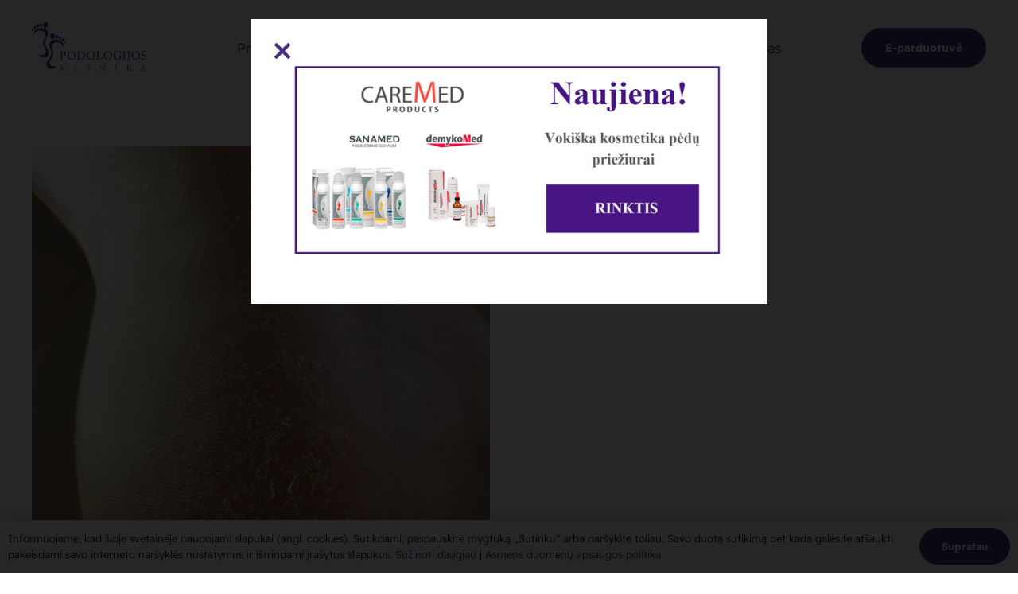

--- FILE ---
content_type: text/html; charset=UTF-8
request_url: https://podologijosklinika.lt/tag/pedu-odos-suragejimas/
body_size: 12357
content:
<!DOCTYPE HTML>
<html lang="lt-LT" prefix="og: https://ogp.me/ns#">
<head>
	<meta charset="UTF-8">
	
<!-- Search Engine Optimization by Rank Math - https://rankmath.com/ -->
<title>pėdų odos suragėjimas &ndash; Podologijos Klinika Vilniuje</title>
<meta name="robots" content="follow, noindex"/>
<meta property="og:locale" content="lt_LT" />
<meta property="og:type" content="article" />
<meta property="og:title" content="pėdų odos suragėjimas &ndash; Podologijos Klinika Vilniuje" />
<meta property="og:url" content="https://podologijosklinika.lt/tag/pedu-odos-suragejimas/" />
<meta property="og:site_name" content="Podologijos Klinika Vilniuje" />
<meta property="article:publisher" content="https://www.facebook.com/podologijosklinika/" />
<meta property="og:image" content="https://podologijosklinika.lt/wp-content/uploads/2025/08/podologijos-klinika-social.png" />
<meta property="og:image:secure_url" content="https://podologijosklinika.lt/wp-content/uploads/2025/08/podologijos-klinika-social.png" />
<meta property="og:image:width" content="1200" />
<meta property="og:image:height" content="613" />
<meta property="og:image:type" content="image/png" />
<meta name="twitter:card" content="summary_large_image" />
<meta name="twitter:title" content="pėdų odos suragėjimas &ndash; Podologijos Klinika Vilniuje" />
<meta name="twitter:image" content="https://podologijosklinika.lt/wp-content/uploads/2025/08/podologijos-klinika-social.png" />
<meta name="twitter:label1" content="Įrašai" />
<meta name="twitter:data1" content="1" />
<script type="application/ld+json" class="rank-math-schema">{"@context":"https://schema.org","@graph":[{"@type":"Place","@id":"https://podologijosklinika.lt/#place","address":{"@type":"PostalAddress","streetAddress":"Antakalnio g. 40","addressLocality":"Vilnius","addressRegion":"Vilniaus apskritis","postalCode":"10305","addressCountry":"LT"}},{"@type":"MedicalClinic","@id":"https://podologijosklinika.lt/#organization","name":"Podologijos Klinika","url":"https://podologijosklinika.lt","sameAs":["https://www.facebook.com/podologijosklinika/"],"email":"info@podologijosklinika.lt","address":{"@type":"PostalAddress","streetAddress":"Antakalnio g. 40","addressLocality":"Vilnius","addressRegion":"Vilniaus apskritis","postalCode":"10305","addressCountry":"LT"},"logo":{"@type":"ImageObject","@id":"https://podologijosklinika.lt/#logo","url":"https://podologijosklinika.lt/wp-content/uploads/2025/08/podologijos-klinika.png","contentUrl":"https://podologijosklinika.lt/wp-content/uploads/2025/08/podologijos-klinika.png","caption":"Podologijos Klinika Vilniuje","inLanguage":"lt-LT","width":"512","height":"512"},"openingHours":["Monday,Tuesday,Wednesday,Thursday,Friday 09:00-17:00"],"description":"Podologas Vilniuje. Medicininis pediki\u016bras. Greita pagalba esant \u012faugusiam nagui, skausmingom nuospaudom. Tvarkome onicholiz\u0117, onihogrifoz\u0117,deformuotus ir  traumuotus nagus. Nag\u0173 grybelio gydymas.","location":{"@id":"https://podologijosklinika.lt/#place"},"image":{"@id":"https://podologijosklinika.lt/#logo"},"telephone":"+37062094999"},{"@type":"WebSite","@id":"https://podologijosklinika.lt/#website","url":"https://podologijosklinika.lt","name":"Podologijos Klinika Vilniuje","alternateName":"Gydomasis problemini\u0173 p\u0117d\u0173 pediki\u016bras","publisher":{"@id":"https://podologijosklinika.lt/#organization"},"inLanguage":"lt-LT"},{"@type":"CollectionPage","@id":"https://podologijosklinika.lt/tag/pedu-odos-suragejimas/#webpage","url":"https://podologijosklinika.lt/tag/pedu-odos-suragejimas/","name":"p\u0117d\u0173 odos surag\u0117jimas &ndash; Podologijos Klinika Vilniuje","isPartOf":{"@id":"https://podologijosklinika.lt/#website"},"inLanguage":"lt-LT"}]}</script>
<!-- /Rank Math WordPress SEO plugin -->

<link rel='dns-prefetch' href='//www.googletagmanager.com' />
<link rel="alternate" type="application/rss+xml" title="Podologijos Klinika Vilniuje. Gydomasis probleminių pėdų pedikiūras. &raquo; Įrašų RSS srautas" href="https://podologijosklinika.lt/feed/" />
<link rel="alternate" type="application/rss+xml" title="Podologijos Klinika Vilniuje. Gydomasis probleminių pėdų pedikiūras. &raquo; Komentarų RSS srautas" href="https://podologijosklinika.lt/comments/feed/" />
<link rel="alternate" type="application/rss+xml" title="Podologijos Klinika Vilniuje. Gydomasis probleminių pėdų pedikiūras. &raquo; Žymos „pėdų odos suragėjimas“ RSS srautas" href="https://podologijosklinika.lt/tag/pedu-odos-suragejimas/feed/" />
<link rel="canonical" href="https://podologijosklinika.lt/tag/pedu-odos-suragejimas" />
<meta name="viewport" content="width=device-width, initial-scale=1">
<meta name="SKYPE_TOOLBAR" content="SKYPE_TOOLBAR_PARSER_COMPATIBLE">
<meta name="theme-color" content="#f5f5f5">
<meta property="og:title" content="pėdų odos suragėjimas &ndash; Podologijos Klinika Vilniuje">
<meta property="og:url" content="https://podologijosklinika.lt/tag/pedu-odos-suragejimas">
<meta property="og:locale" content="lt_LT">
<meta property="og:site_name" content="Podologijos Klinika Vilniuje. Gydomasis probleminių pėdų pedikiūras.">
<meta property="og:type" content="website">
<meta property="og:image" content="https://podologijosklinika.lt/wp-content/uploads/2023/04/odos-itrukimai-1.jpg" itemprop="image">
<style id='wp-img-auto-sizes-contain-inline-css'>
img:is([sizes=auto i],[sizes^="auto," i]){contain-intrinsic-size:3000px 1500px}
/*# sourceURL=wp-img-auto-sizes-contain-inline-css */
</style>
<link rel='stylesheet' id='tablepress-default-css' href='https://podologijosklinika.lt/wp-content/plugins/tablepress/css/build/default.css' media='all' />
<link rel='stylesheet' id='us-theme-css' href='https://podologijosklinika.lt/wp-content/uploads/us-assets/podologijosklinika.lt.css' media='all' />
<link rel='stylesheet' id='theme-style-css' href='https://podologijosklinika.lt/wp-content/themes/podo-child/style.css' media='all' />

<!-- Google tag (gtag.js) snippet added by Site Kit -->
<!-- Google Analytics snippet added by Site Kit -->
<!-- Google Ads snippet added by Site Kit -->
<script src="https://www.googletagmanager.com/gtag/js?id=GT-T5P2HVJ" id="google_gtagjs-js" async></script>
<script id="google_gtagjs-js-after">
window.dataLayer = window.dataLayer || [];function gtag(){dataLayer.push(arguments);}
gtag("set","linker",{"domains":["podologijosklinika.lt"]});
gtag("js", new Date());
gtag("set", "developer_id.dZTNiMT", true);
gtag("config", "GT-T5P2HVJ");
gtag("config", "AW-17623847139");
 window._googlesitekit = window._googlesitekit || {}; window._googlesitekit.throttledEvents = []; window._googlesitekit.gtagEvent = (name, data) => { var key = JSON.stringify( { name, data } ); if ( !! window._googlesitekit.throttledEvents[ key ] ) { return; } window._googlesitekit.throttledEvents[ key ] = true; setTimeout( () => { delete window._googlesitekit.throttledEvents[ key ]; }, 5 ); gtag( "event", name, { ...data, event_source: "site-kit" } ); }; 
//# sourceURL=google_gtagjs-js-after
</script>
<script></script><link rel="https://api.w.org/" href="https://podologijosklinika.lt/wp-json/" /><link rel="alternate" title="JSON" type="application/json" href="https://podologijosklinika.lt/wp-json/wp/v2/tags/77" /><link rel="EditURI" type="application/rsd+xml" title="RSD" href="https://podologijosklinika.lt/xmlrpc.php?rsd" />
<meta name="generator" content="Site Kit by Google 1.170.0" /><meta name="ti-site-data" content="[base64]" /><meta name="author" content="PuslapiuKurimas.eu">		<script id="us_add_no_touch">
			if ( ! /Android|webOS|iPhone|iPad|iPod|BlackBerry|IEMobile|Opera Mini/i.test( navigator.userAgent ) ) {
				document.documentElement.classList.add( "no-touch" );
			}
		</script>
				<script id="us_color_scheme_switch_class">
			if ( document.cookie.includes( "us_color_scheme_switch_is_on=true" ) ) {
				document.documentElement.classList.add( "us-color-scheme-on" );
			}
		</script>
		<meta name="generator" content="Powered by WPBakery Page Builder - drag and drop page builder for WordPress."/>
<link rel="icon" href="https://podologijosklinika.lt/wp-content/uploads/2022/10/favicon-150x150.png" sizes="32x32" />
<link rel="icon" href="https://podologijosklinika.lt/wp-content/uploads/2022/10/favicon-300x300.png" sizes="192x192" />
<link rel="apple-touch-icon" href="https://podologijosklinika.lt/wp-content/uploads/2022/10/favicon-300x300.png" />
<meta name="msapplication-TileImage" content="https://podologijosklinika.lt/wp-content/uploads/2022/10/favicon-300x300.png" />
<noscript><style> .wpb_animate_when_almost_visible { opacity: 1; }</style></noscript>		<style id="us-icon-fonts">@font-face{font-display:block;font-style:normal;font-family:"fontawesome";font-weight:900;src:url("https://podologijosklinika.lt/wp-content/themes/podo/fonts/fa-solid-900.woff2?ver=8.37.2") format("woff2")}.fas{font-family:"fontawesome";font-weight:900}@font-face{font-display:block;font-style:normal;font-family:"fontawesome";font-weight:400;src:url("https://podologijosklinika.lt/wp-content/themes/podo/fonts/fa-regular-400.woff2?ver=8.37.2") format("woff2")}.far{font-family:"fontawesome";font-weight:400}@font-face{font-display:block;font-style:normal;font-family:"Font Awesome 5 Duotone";font-weight:900;src:url("https://podologijosklinika.lt/wp-content/themes/podo/fonts/fa-duotone-900.woff2?ver=8.37.2") format("woff2")}.fad{font-family:"Font Awesome 5 Duotone";font-weight:900}.fad{position:relative}.fad:before{position:absolute}.fad:after{opacity:0.4}@font-face{font-display:block;font-style:normal;font-family:"Font Awesome 5 Brands";font-weight:400;src:url("https://podologijosklinika.lt/wp-content/themes/podo/fonts/fa-brands-400.woff2?ver=8.37.2") format("woff2")}.fab{font-family:"Font Awesome 5 Brands";font-weight:400}</style>
				<style id="us-current-header-css"> .l-subheader.at_middle,.l-subheader.at_middle .w-dropdown-list,.l-subheader.at_middle .type_mobile .w-nav-list.level_1{background:var(--color-header-middle-bg);color:var(--color-header-middle-text-hover)}.no-touch .l-subheader.at_middle a:hover,.no-touch .l-header.bg_transparent .l-subheader.at_middle .w-dropdown.opened a:hover{color:var(--color-header-middle-text-hover)}.l-header.bg_transparent:not(.sticky) .l-subheader.at_middle{background:var(--color-header-transparent-bg);color:var(--color-header-middle-text)}.no-touch .l-header.bg_transparent:not(.sticky) .at_middle .w-cart-link:hover,.no-touch .l-header.bg_transparent:not(.sticky) .at_middle .w-text a:hover,.no-touch .l-header.bg_transparent:not(.sticky) .at_middle .w-html a:hover,.no-touch .l-header.bg_transparent:not(.sticky) .at_middle .w-nav>a:hover,.no-touch .l-header.bg_transparent:not(.sticky) .at_middle .w-menu a:hover,.no-touch .l-header.bg_transparent:not(.sticky) .at_middle .w-search>a:hover,.no-touch .l-header.bg_transparent:not(.sticky) .at_middle .w-socials.shape_none.color_text a:hover,.no-touch .l-header.bg_transparent:not(.sticky) .at_middle .w-socials.shape_none.color_link a:hover,.no-touch .l-header.bg_transparent:not(.sticky) .at_middle .w-dropdown a:hover,.no-touch .l-header.bg_transparent:not(.sticky) .at_middle .type_desktop .menu-item.level_1.opened>a,.no-touch .l-header.bg_transparent:not(.sticky) .at_middle .type_desktop .menu-item.level_1:hover>a{color:var(--color-header-transparent-text-hover)}.header_ver .l-header{background:var(--color-header-middle-bg);color:var(--color-header-middle-text-hover)}@media (min-width:1281px){.hidden_for_default{display:none!important}.l-subheader.at_top{display:none}.l-subheader.at_bottom{display:none}.l-header{position:relative;z-index:111;width:100%}.l-subheader{margin:0 auto}.l-subheader.width_full{padding-left:1.5rem;padding-right:1.5rem}.l-subheader-h{display:flex;align-items:center;position:relative;margin:0 auto;max-width:var(--site-content-width,1200px);height:inherit}.w-header-show{display:none}.l-header.pos_fixed{position:fixed;left:0}.l-header.pos_fixed:not(.notransition) .l-subheader{transition-property:transform,background,box-shadow,line-height,height;transition-duration:.3s;transition-timing-function:cubic-bezier(.78,.13,.15,.86)}.headerinpos_bottom.sticky_first_section .l-header.pos_fixed{position:fixed!important}.header_hor .l-header.sticky_auto_hide{transition:transform .3s cubic-bezier(.78,.13,.15,.86) .1s}.header_hor .l-header.sticky_auto_hide.down{transform:translateY(-110%)}.l-header.bg_transparent:not(.sticky) .l-subheader{box-shadow:none!important;background:none}.l-header.bg_transparent~.l-main .l-section.width_full.height_auto:first-of-type>.l-section-h{padding-top:0!important;padding-bottom:0!important}.l-header.pos_static.bg_transparent{position:absolute;left:0}.l-subheader.width_full .l-subheader-h{max-width:none!important}.l-header.shadow_thin .l-subheader.at_middle,.l-header.shadow_thin .l-subheader.at_bottom{box-shadow:0 1px 0 rgba(0,0,0,0.08)}.l-header.shadow_wide .l-subheader.at_middle,.l-header.shadow_wide .l-subheader.at_bottom{box-shadow:0 3px 5px -1px rgba(0,0,0,0.1),0 2px 1px -1px rgba(0,0,0,0.05)}.header_hor .l-subheader-cell>.w-cart{margin-left:0;margin-right:0}:root{--header-height:120px;--header-sticky-height:60px}.l-header:before{content:'120'}.l-header.sticky:before{content:'60'}.l-subheader.at_top{line-height:30px;height:30px}.l-header.sticky .l-subheader.at_top{line-height:0px;height:0px;overflow:hidden}.l-subheader.at_middle{line-height:120px;height:120px}.l-header.sticky .l-subheader.at_middle{line-height:60px;height:60px}.l-subheader.at_bottom{line-height:50px;height:50px}.l-header.sticky .l-subheader.at_bottom{line-height:50px;height:50px}.l-subheader.at_middle .l-subheader-cell.at_left,.l-subheader.at_middle .l-subheader-cell.at_right{display:flex;flex-basis:100px}.headerinpos_above .l-header.pos_fixed{overflow:hidden;transition:transform 0.3s;transform:translate3d(0,-100%,0)}.headerinpos_above .l-header.pos_fixed.sticky{overflow:visible;transform:none}.headerinpos_above .l-header.pos_fixed~.l-section>.l-section-h,.headerinpos_above .l-header.pos_fixed~.l-main .l-section:first-of-type>.l-section-h{padding-top:0!important}.headerinpos_below .l-header.pos_fixed:not(.sticky){position:absolute;top:100%}.headerinpos_below .l-header.pos_fixed~.l-main>.l-section:first-of-type>.l-section-h{padding-top:0!important}.headerinpos_below .l-header.pos_fixed~.l-main .l-section.full_height:nth-of-type(2){min-height:100vh}.headerinpos_below .l-header.pos_fixed~.l-main>.l-section:nth-of-type(2)>.l-section-h{padding-top:var(--header-height)}.headerinpos_bottom .l-header.pos_fixed:not(.sticky){position:absolute;top:100vh}.headerinpos_bottom .l-header.pos_fixed~.l-main>.l-section:first-of-type>.l-section-h{padding-top:0!important}.headerinpos_bottom .l-header.pos_fixed~.l-main>.l-section:first-of-type>.l-section-h{padding-bottom:var(--header-height)}.headerinpos_bottom .l-header.pos_fixed.bg_transparent~.l-main .l-section.valign_center:not(.height_auto):first-of-type>.l-section-h{top:calc( var(--header-height) / 2 )}.headerinpos_bottom .l-header.pos_fixed:not(.sticky) .w-cart-dropdown,.headerinpos_bottom .l-header.pos_fixed:not(.sticky) .w-nav.type_desktop .w-nav-list.level_2{bottom:100%;transform-origin:0 100%}.headerinpos_bottom .l-header.pos_fixed:not(.sticky) .w-nav.type_mobile.m_layout_dropdown .w-nav-list.level_1{top:auto;bottom:100%;box-shadow:var(--box-shadow-up)}.headerinpos_bottom .l-header.pos_fixed:not(.sticky) .w-nav.type_desktop .w-nav-list.level_3,.headerinpos_bottom .l-header.pos_fixed:not(.sticky) .w-nav.type_desktop .w-nav-list.level_4{top:auto;bottom:0;transform-origin:0 100%}.headerinpos_bottom .l-header.pos_fixed:not(.sticky) .w-dropdown-list{top:auto;bottom:-0.4em;padding-top:0.4em;padding-bottom:2.4em}.admin-bar .l-header.pos_static.bg_solid~.l-main .l-section.full_height:first-of-type{min-height:calc( 100vh - var(--header-height) - 32px )}.admin-bar .l-header.pos_fixed:not(.sticky_auto_hide)~.l-main .l-section.full_height:not(:first-of-type){min-height:calc( 100vh - var(--header-sticky-height) - 32px )}.admin-bar.headerinpos_below .l-header.pos_fixed~.l-main .l-section.full_height:nth-of-type(2){min-height:calc(100vh - 32px)}}@media (min-width:1051px) and (max-width:1280px){.hidden_for_laptops{display:none!important}.l-subheader.at_top{display:none}.l-subheader.at_bottom{display:none}.l-header{position:relative;z-index:111;width:100%}.l-subheader{margin:0 auto}.l-subheader.width_full{padding-left:1.5rem;padding-right:1.5rem}.l-subheader-h{display:flex;align-items:center;position:relative;margin:0 auto;max-width:var(--site-content-width,1200px);height:inherit}.w-header-show{display:none}.l-header.pos_fixed{position:fixed;left:0}.l-header.pos_fixed:not(.notransition) .l-subheader{transition-property:transform,background,box-shadow,line-height,height;transition-duration:.3s;transition-timing-function:cubic-bezier(.78,.13,.15,.86)}.headerinpos_bottom.sticky_first_section .l-header.pos_fixed{position:fixed!important}.header_hor .l-header.sticky_auto_hide{transition:transform .3s cubic-bezier(.78,.13,.15,.86) .1s}.header_hor .l-header.sticky_auto_hide.down{transform:translateY(-110%)}.l-header.bg_transparent:not(.sticky) .l-subheader{box-shadow:none!important;background:none}.l-header.bg_transparent~.l-main .l-section.width_full.height_auto:first-of-type>.l-section-h{padding-top:0!important;padding-bottom:0!important}.l-header.pos_static.bg_transparent{position:absolute;left:0}.l-subheader.width_full .l-subheader-h{max-width:none!important}.l-header.shadow_thin .l-subheader.at_middle,.l-header.shadow_thin .l-subheader.at_bottom{box-shadow:0 1px 0 rgba(0,0,0,0.08)}.l-header.shadow_wide .l-subheader.at_middle,.l-header.shadow_wide .l-subheader.at_bottom{box-shadow:0 3px 5px -1px rgba(0,0,0,0.1),0 2px 1px -1px rgba(0,0,0,0.05)}.header_hor .l-subheader-cell>.w-cart{margin-left:0;margin-right:0}:root{--header-height:120px;--header-sticky-height:60px}.l-header:before{content:'120'}.l-header.sticky:before{content:'60'}.l-subheader.at_top{line-height:30px;height:30px}.l-header.sticky .l-subheader.at_top{line-height:0px;height:0px;overflow:hidden}.l-subheader.at_middle{line-height:120px;height:120px}.l-header.sticky .l-subheader.at_middle{line-height:60px;height:60px}.l-subheader.at_bottom{line-height:50px;height:50px}.l-header.sticky .l-subheader.at_bottom{line-height:50px;height:50px}.l-subheader.at_middle .l-subheader-cell.at_left,.l-subheader.at_middle .l-subheader-cell.at_right{display:flex;flex-basis:100px}.headerinpos_above .l-header.pos_fixed{overflow:hidden;transition:transform 0.3s;transform:translate3d(0,-100%,0)}.headerinpos_above .l-header.pos_fixed.sticky{overflow:visible;transform:none}.headerinpos_above .l-header.pos_fixed~.l-section>.l-section-h,.headerinpos_above .l-header.pos_fixed~.l-main .l-section:first-of-type>.l-section-h{padding-top:0!important}.headerinpos_below .l-header.pos_fixed:not(.sticky){position:absolute;top:100%}.headerinpos_below .l-header.pos_fixed~.l-main>.l-section:first-of-type>.l-section-h{padding-top:0!important}.headerinpos_below .l-header.pos_fixed~.l-main .l-section.full_height:nth-of-type(2){min-height:100vh}.headerinpos_below .l-header.pos_fixed~.l-main>.l-section:nth-of-type(2)>.l-section-h{padding-top:var(--header-height)}.headerinpos_bottom .l-header.pos_fixed:not(.sticky){position:absolute;top:100vh}.headerinpos_bottom .l-header.pos_fixed~.l-main>.l-section:first-of-type>.l-section-h{padding-top:0!important}.headerinpos_bottom .l-header.pos_fixed~.l-main>.l-section:first-of-type>.l-section-h{padding-bottom:var(--header-height)}.headerinpos_bottom .l-header.pos_fixed.bg_transparent~.l-main .l-section.valign_center:not(.height_auto):first-of-type>.l-section-h{top:calc( var(--header-height) / 2 )}.headerinpos_bottom .l-header.pos_fixed:not(.sticky) .w-cart-dropdown,.headerinpos_bottom .l-header.pos_fixed:not(.sticky) .w-nav.type_desktop .w-nav-list.level_2{bottom:100%;transform-origin:0 100%}.headerinpos_bottom .l-header.pos_fixed:not(.sticky) .w-nav.type_mobile.m_layout_dropdown .w-nav-list.level_1{top:auto;bottom:100%;box-shadow:var(--box-shadow-up)}.headerinpos_bottom .l-header.pos_fixed:not(.sticky) .w-nav.type_desktop .w-nav-list.level_3,.headerinpos_bottom .l-header.pos_fixed:not(.sticky) .w-nav.type_desktop .w-nav-list.level_4{top:auto;bottom:0;transform-origin:0 100%}.headerinpos_bottom .l-header.pos_fixed:not(.sticky) .w-dropdown-list{top:auto;bottom:-0.4em;padding-top:0.4em;padding-bottom:2.4em}.admin-bar .l-header.pos_static.bg_solid~.l-main .l-section.full_height:first-of-type{min-height:calc( 100vh - var(--header-height) - 32px )}.admin-bar .l-header.pos_fixed:not(.sticky_auto_hide)~.l-main .l-section.full_height:not(:first-of-type){min-height:calc( 100vh - var(--header-sticky-height) - 32px )}.admin-bar.headerinpos_below .l-header.pos_fixed~.l-main .l-section.full_height:nth-of-type(2){min-height:calc(100vh - 32px)}}@media (min-width:611px) and (max-width:1050px){.hidden_for_tablets{display:none!important}.l-subheader.at_top{display:none}.l-subheader.at_bottom{display:none}.l-header{position:relative;z-index:111;width:100%}.l-subheader{margin:0 auto}.l-subheader.width_full{padding-left:1.5rem;padding-right:1.5rem}.l-subheader-h{display:flex;align-items:center;position:relative;margin:0 auto;max-width:var(--site-content-width,1200px);height:inherit}.w-header-show{display:none}.l-header.pos_fixed{position:fixed;left:0}.l-header.pos_fixed:not(.notransition) .l-subheader{transition-property:transform,background,box-shadow,line-height,height;transition-duration:.3s;transition-timing-function:cubic-bezier(.78,.13,.15,.86)}.headerinpos_bottom.sticky_first_section .l-header.pos_fixed{position:fixed!important}.header_hor .l-header.sticky_auto_hide{transition:transform .3s cubic-bezier(.78,.13,.15,.86) .1s}.header_hor .l-header.sticky_auto_hide.down{transform:translateY(-110%)}.l-header.bg_transparent:not(.sticky) .l-subheader{box-shadow:none!important;background:none}.l-header.bg_transparent~.l-main .l-section.width_full.height_auto:first-of-type>.l-section-h{padding-top:0!important;padding-bottom:0!important}.l-header.pos_static.bg_transparent{position:absolute;left:0}.l-subheader.width_full .l-subheader-h{max-width:none!important}.l-header.shadow_thin .l-subheader.at_middle,.l-header.shadow_thin .l-subheader.at_bottom{box-shadow:0 1px 0 rgba(0,0,0,0.08)}.l-header.shadow_wide .l-subheader.at_middle,.l-header.shadow_wide .l-subheader.at_bottom{box-shadow:0 3px 5px -1px rgba(0,0,0,0.1),0 2px 1px -1px rgba(0,0,0,0.05)}.header_hor .l-subheader-cell>.w-cart{margin-left:0;margin-right:0}:root{--header-height:100px;--header-sticky-height:60px}.l-header:before{content:'100'}.l-header.sticky:before{content:'60'}.l-subheader.at_top{line-height:40px;height:40px}.l-header.sticky .l-subheader.at_top{line-height:40px;height:40px}.l-subheader.at_middle{line-height:100px;height:100px}.l-header.sticky .l-subheader.at_middle{line-height:60px;height:60px}.l-subheader.at_bottom{line-height:50px;height:50px}.l-header.sticky .l-subheader.at_bottom{line-height:50px;height:50px}}@media (max-width:610px){.hidden_for_mobiles{display:none!important}.l-subheader.at_top{display:none}.l-subheader.at_bottom{display:none}.l-header{position:relative;z-index:111;width:100%}.l-subheader{margin:0 auto}.l-subheader.width_full{padding-left:1.5rem;padding-right:1.5rem}.l-subheader-h{display:flex;align-items:center;position:relative;margin:0 auto;max-width:var(--site-content-width,1200px);height:inherit}.w-header-show{display:none}.l-header.pos_fixed{position:fixed;left:0}.l-header.pos_fixed:not(.notransition) .l-subheader{transition-property:transform,background,box-shadow,line-height,height;transition-duration:.3s;transition-timing-function:cubic-bezier(.78,.13,.15,.86)}.headerinpos_bottom.sticky_first_section .l-header.pos_fixed{position:fixed!important}.header_hor .l-header.sticky_auto_hide{transition:transform .3s cubic-bezier(.78,.13,.15,.86) .1s}.header_hor .l-header.sticky_auto_hide.down{transform:translateY(-110%)}.l-header.bg_transparent:not(.sticky) .l-subheader{box-shadow:none!important;background:none}.l-header.bg_transparent~.l-main .l-section.width_full.height_auto:first-of-type>.l-section-h{padding-top:0!important;padding-bottom:0!important}.l-header.pos_static.bg_transparent{position:absolute;left:0}.l-subheader.width_full .l-subheader-h{max-width:none!important}.l-header.shadow_thin .l-subheader.at_middle,.l-header.shadow_thin .l-subheader.at_bottom{box-shadow:0 1px 0 rgba(0,0,0,0.08)}.l-header.shadow_wide .l-subheader.at_middle,.l-header.shadow_wide .l-subheader.at_bottom{box-shadow:0 3px 5px -1px rgba(0,0,0,0.1),0 2px 1px -1px rgba(0,0,0,0.05)}.header_hor .l-subheader-cell>.w-cart{margin-left:0;margin-right:0}:root{--header-height:100px;--header-sticky-height:60px}.l-header:before{content:'100'}.l-header.sticky:before{content:'60'}.l-subheader.at_top{line-height:40px;height:40px}.l-header.sticky .l-subheader.at_top{line-height:40px;height:40px}.l-subheader.at_middle{line-height:100px;height:100px}.l-header.sticky .l-subheader.at_middle{line-height:60px;height:60px}.l-subheader.at_bottom{line-height:50px;height:50px}.l-header.sticky .l-subheader.at_bottom{line-height:50px;height:50px}}@media (min-width:1281px){.ush_image_1{height:65px!important}.l-header.sticky .ush_image_1{height:45px!important}}@media (min-width:1051px) and (max-width:1280px){.ush_image_1{height:65px!important}.l-header.sticky .ush_image_1{height:45px!important}}@media (min-width:611px) and (max-width:1050px){.ush_image_1{height:65px!important}.l-header.sticky .ush_image_1{height:45px!important}}@media (max-width:610px){.ush_image_1{height:65px!important}.l-header.sticky .ush_image_1{height:45px!important}}.header_hor .ush_menu_1.type_desktop .menu-item.level_1>a:not(.w-btn){padding-left:20px;padding-right:20px}.header_hor .ush_menu_1.type_desktop .menu-item.level_1>a.w-btn{margin-left:20px;margin-right:20px}.header_hor .ush_menu_1.type_desktop.align-edges>.w-nav-list.level_1{margin-left:-20px;margin-right:-20px}.header_ver .ush_menu_1.type_desktop .menu-item.level_1>a:not(.w-btn){padding-top:20px;padding-bottom:20px}.header_ver .ush_menu_1.type_desktop .menu-item.level_1>a.w-btn{margin-top:20px;margin-bottom:20px}.ush_menu_1.type_desktop .menu-item:not(.level_1){font-size:1rem}.ush_menu_1.type_mobile .w-nav-anchor.level_1,.ush_menu_1.type_mobile .w-nav-anchor.level_1 + .w-nav-arrow{font-size:1.1rem}.ush_menu_1.type_mobile .w-nav-anchor:not(.level_1),.ush_menu_1.type_mobile .w-nav-anchor:not(.level_1) + .w-nav-arrow{font-size:0.9rem}@media (min-width:1281px){.ush_menu_1 .w-nav-icon{font-size:36px}}@media (min-width:1051px) and (max-width:1280px){.ush_menu_1 .w-nav-icon{font-size:32px}}@media (min-width:611px) and (max-width:1050px){.ush_menu_1 .w-nav-icon{font-size:28px}}@media (max-width:610px){.ush_menu_1 .w-nav-icon{font-size:24px}}.ush_menu_1 .w-nav-icon>div{border-width:3px}@media screen and (max-width:899px){.w-nav.ush_menu_1>.w-nav-list.level_1{display:none}.ush_menu_1 .w-nav-control{display:block}}.no-touch .ush_menu_1 .w-nav-item.level_1.opened>a:not(.w-btn),.no-touch .ush_menu_1 .w-nav-item.level_1:hover>a:not(.w-btn){background:transparent;color:var(--color-header-middle-text-hover)}.ush_menu_1 .w-nav-item.level_1.current-menu-item>a:not(.w-btn),.ush_menu_1 .w-nav-item.level_1.current-menu-ancestor>a:not(.w-btn),.ush_menu_1 .w-nav-item.level_1.current-page-ancestor>a:not(.w-btn){background:transparent;color:var(--color-header-middle-text-hover)}.l-header.bg_transparent:not(.sticky) .ush_menu_1.type_desktop .w-nav-item.level_1.current-menu-item>a:not(.w-btn),.l-header.bg_transparent:not(.sticky) .ush_menu_1.type_desktop .w-nav-item.level_1.current-menu-ancestor>a:not(.w-btn),.l-header.bg_transparent:not(.sticky) .ush_menu_1.type_desktop .w-nav-item.level_1.current-page-ancestor>a:not(.w-btn){background:transparent;color:var(--color-header-transparent-text-hover)}.ush_menu_1 .w-nav-list:not(.level_1){background:var(--color-header-middle-bg);color:var(--color-header-middle-text)}.no-touch .ush_menu_1 .w-nav-item:not(.level_1)>a:focus,.no-touch .ush_menu_1 .w-nav-item:not(.level_1):hover>a{background:transparent;color:var(--color-header-middle-text-hover)}.ush_menu_1 .w-nav-item:not(.level_1).current-menu-item>a,.ush_menu_1 .w-nav-item:not(.level_1).current-menu-ancestor>a,.ush_menu_1 .w-nav-item:not(.level_1).current-page-ancestor>a{background:transparent;color:var(--color-header-middle-text-hover)}.header_hor .ush_menu_2.type_desktop .menu-item.level_1>a:not(.w-btn){padding-left:20px;padding-right:20px}.header_hor .ush_menu_2.type_desktop .menu-item.level_1>a.w-btn{margin-left:20px;margin-right:20px}.header_hor .ush_menu_2.type_desktop.align-edges>.w-nav-list.level_1{margin-left:-20px;margin-right:-20px}.header_ver .ush_menu_2.type_desktop .menu-item.level_1>a:not(.w-btn){padding-top:20px;padding-bottom:20px}.header_ver .ush_menu_2.type_desktop .menu-item.level_1>a.w-btn{margin-top:20px;margin-bottom:20px}.ush_menu_2.type_desktop .menu-item:not(.level_1){font-size:1rem}.ush_menu_2.type_mobile .w-nav-anchor.level_1,.ush_menu_2.type_mobile .w-nav-anchor.level_1 + .w-nav-arrow{font-size:1.3rem}.ush_menu_2.type_mobile .w-nav-anchor:not(.level_1),.ush_menu_2.type_mobile .w-nav-anchor:not(.level_1) + .w-nav-arrow{font-size:0.9rem}@media (min-width:1281px){.ush_menu_2 .w-nav-icon{font-size:36px}}@media (min-width:1051px) and (max-width:1280px){.ush_menu_2 .w-nav-icon{font-size:32px}}@media (min-width:611px) and (max-width:1050px){.ush_menu_2 .w-nav-icon{font-size:28px}}@media (max-width:610px){.ush_menu_2 .w-nav-icon{font-size:24px}}.ush_menu_2 .w-nav-icon>div{border-width:3px}@media screen and (max-width:899px){.w-nav.ush_menu_2>.w-nav-list.level_1{display:none}.ush_menu_2 .w-nav-control{display:block}}.no-touch .ush_menu_2 .w-nav-item.level_1.opened>a:not(.w-btn),.no-touch .ush_menu_2 .w-nav-item.level_1:hover>a:not(.w-btn){background:transparent;color:var(--color-header-middle-text-hover)}.ush_menu_2 .w-nav-item.level_1.current-menu-item>a:not(.w-btn),.ush_menu_2 .w-nav-item.level_1.current-menu-ancestor>a:not(.w-btn),.ush_menu_2 .w-nav-item.level_1.current-page-ancestor>a:not(.w-btn){background:transparent;color:var(--color-header-middle-text-hover)}.l-header.bg_transparent:not(.sticky) .ush_menu_2.type_desktop .w-nav-item.level_1.current-menu-item>a:not(.w-btn),.l-header.bg_transparent:not(.sticky) .ush_menu_2.type_desktop .w-nav-item.level_1.current-menu-ancestor>a:not(.w-btn),.l-header.bg_transparent:not(.sticky) .ush_menu_2.type_desktop .w-nav-item.level_1.current-page-ancestor>a:not(.w-btn){background:transparent;color:var(--color-header-transparent-text-hover)}.ush_menu_2 .w-nav-list:not(.level_1){background:var(--color-header-middle-bg);color:var(--color-header-middle-text)}.no-touch .ush_menu_2 .w-nav-item:not(.level_1)>a:focus,.no-touch .ush_menu_2 .w-nav-item:not(.level_1):hover>a{background:;color:var(--color-header-middle-text-hover)}.ush_menu_2 .w-nav-item:not(.level_1).current-menu-item>a,.ush_menu_2 .w-nav-item:not(.level_1).current-menu-ancestor>a,.ush_menu_2 .w-nav-item:not(.level_1).current-page-ancestor>a{background:transparent;color:var(--color-header-middle-text-hover)}.ush_menu_1{font-size:1.1rem!important}.ush_text_1{color:var(--color-header-middle-text-hover)!important;font-size:20px!important;font-weight:400!important}.ush_text_2{color:var(--color-header-middle-text-hover)!important;font-size:20px!important;font-weight:400!important}</style>
		<!-- Google tag (gtag.js) -->
<script async src="https://www.googletagmanager.com/gtag/js?id=AW-16880249830">
</script>
<script>
  window.dataLayer = window.dataLayer || [];
  function gtag(){dataLayer.push(arguments);}
  gtag('js', new Date());

  gtag('config', 'AW-16880249830');
</script><style id="us-design-options-css">.us_custom_eb849559{text-align:center!important}.us_custom_432d3f53{text-align:justify!important}.us_custom_e7f5d98a{padding-left:0!important;padding-right:0!important}.us_custom_9ad16fb4{color:var(--color-content-bg-alt)!important}.us_custom_4d5dbe2d{color:#ffffff!important;border-radius:30px!important;padding:0!important;background:var(--color-header-middle-text-hover)!important}.us_custom_32a715af{padding:5vw!important}.us_custom_2509bbe8{color:var(--color-header-middle-bg)!important;text-align:center!important}.us_custom_e3b87aaf{color:var(--color-content-bg)!important;text-align:left!important}.us_custom_6d59b442{text-align:center!important;font-size:30px!important}.us_custom_e71203c6{line-height:0!important;margin-top:3rem!important;border-radius:30px 0 30px 0!important}.us_custom_887a049b{padding-top:0!important}@media (min-width:1051px) and (max-width:1280px){.us_custom_4d5dbe2d{padding:0!important}.us_custom_32a715af{padding:5vw!important}.us_custom_e3b87aaf{text-align:left!important}.us_custom_6d59b442{text-align:center!important;font-size:30px!important}.us_custom_e71203c6{margin-top:3rem!important;border-radius:30px 0 30px 0!important}}@media (min-width:611px) and (max-width:1050px){.us_custom_4d5dbe2d{padding:0!important}.us_custom_32a715af{padding:5vw!important}.us_custom_e3b87aaf{text-align:left!important}.us_custom_6d59b442{text-align:center!important;font-size:30px!important}.us_custom_e71203c6{margin-top:3rem!important;border-radius:30px 0 30px 0!important}}@media (max-width:610px){.us_custom_4d5dbe2d{padding:1rem 0 0 0!important}.us_custom_32a715af{padding:7vw!important}.us_custom_e3b87aaf{text-align:left!important}.us_custom_6d59b442{text-align:center!important;font-size:30px!important}.us_custom_e71203c6{margin-top:0!important;border-radius:30px 0 30px 0!important}}</style><style id='global-styles-inline-css'>
:root{--wp--preset--aspect-ratio--square: 1;--wp--preset--aspect-ratio--4-3: 4/3;--wp--preset--aspect-ratio--3-4: 3/4;--wp--preset--aspect-ratio--3-2: 3/2;--wp--preset--aspect-ratio--2-3: 2/3;--wp--preset--aspect-ratio--16-9: 16/9;--wp--preset--aspect-ratio--9-16: 9/16;--wp--preset--color--black: #000000;--wp--preset--color--cyan-bluish-gray: #abb8c3;--wp--preset--color--white: #ffffff;--wp--preset--color--pale-pink: #f78da7;--wp--preset--color--vivid-red: #cf2e2e;--wp--preset--color--luminous-vivid-orange: #ff6900;--wp--preset--color--luminous-vivid-amber: #fcb900;--wp--preset--color--light-green-cyan: #7bdcb5;--wp--preset--color--vivid-green-cyan: #00d084;--wp--preset--color--pale-cyan-blue: #8ed1fc;--wp--preset--color--vivid-cyan-blue: #0693e3;--wp--preset--color--vivid-purple: #9b51e0;--wp--preset--gradient--vivid-cyan-blue-to-vivid-purple: linear-gradient(135deg,rgb(6,147,227) 0%,rgb(155,81,224) 100%);--wp--preset--gradient--light-green-cyan-to-vivid-green-cyan: linear-gradient(135deg,rgb(122,220,180) 0%,rgb(0,208,130) 100%);--wp--preset--gradient--luminous-vivid-amber-to-luminous-vivid-orange: linear-gradient(135deg,rgb(252,185,0) 0%,rgb(255,105,0) 100%);--wp--preset--gradient--luminous-vivid-orange-to-vivid-red: linear-gradient(135deg,rgb(255,105,0) 0%,rgb(207,46,46) 100%);--wp--preset--gradient--very-light-gray-to-cyan-bluish-gray: linear-gradient(135deg,rgb(238,238,238) 0%,rgb(169,184,195) 100%);--wp--preset--gradient--cool-to-warm-spectrum: linear-gradient(135deg,rgb(74,234,220) 0%,rgb(151,120,209) 20%,rgb(207,42,186) 40%,rgb(238,44,130) 60%,rgb(251,105,98) 80%,rgb(254,248,76) 100%);--wp--preset--gradient--blush-light-purple: linear-gradient(135deg,rgb(255,206,236) 0%,rgb(152,150,240) 100%);--wp--preset--gradient--blush-bordeaux: linear-gradient(135deg,rgb(254,205,165) 0%,rgb(254,45,45) 50%,rgb(107,0,62) 100%);--wp--preset--gradient--luminous-dusk: linear-gradient(135deg,rgb(255,203,112) 0%,rgb(199,81,192) 50%,rgb(65,88,208) 100%);--wp--preset--gradient--pale-ocean: linear-gradient(135deg,rgb(255,245,203) 0%,rgb(182,227,212) 50%,rgb(51,167,181) 100%);--wp--preset--gradient--electric-grass: linear-gradient(135deg,rgb(202,248,128) 0%,rgb(113,206,126) 100%);--wp--preset--gradient--midnight: linear-gradient(135deg,rgb(2,3,129) 0%,rgb(40,116,252) 100%);--wp--preset--font-size--small: 13px;--wp--preset--font-size--medium: 20px;--wp--preset--font-size--large: 36px;--wp--preset--font-size--x-large: 42px;--wp--preset--spacing--20: 0.44rem;--wp--preset--spacing--30: 0.67rem;--wp--preset--spacing--40: 1rem;--wp--preset--spacing--50: 1.5rem;--wp--preset--spacing--60: 2.25rem;--wp--preset--spacing--70: 3.38rem;--wp--preset--spacing--80: 5.06rem;--wp--preset--shadow--natural: 6px 6px 9px rgba(0, 0, 0, 0.2);--wp--preset--shadow--deep: 12px 12px 50px rgba(0, 0, 0, 0.4);--wp--preset--shadow--sharp: 6px 6px 0px rgba(0, 0, 0, 0.2);--wp--preset--shadow--outlined: 6px 6px 0px -3px rgb(255, 255, 255), 6px 6px rgb(0, 0, 0);--wp--preset--shadow--crisp: 6px 6px 0px rgb(0, 0, 0);}:where(.is-layout-flex){gap: 0.5em;}:where(.is-layout-grid){gap: 0.5em;}body .is-layout-flex{display: flex;}.is-layout-flex{flex-wrap: wrap;align-items: center;}.is-layout-flex > :is(*, div){margin: 0;}body .is-layout-grid{display: grid;}.is-layout-grid > :is(*, div){margin: 0;}:where(.wp-block-columns.is-layout-flex){gap: 2em;}:where(.wp-block-columns.is-layout-grid){gap: 2em;}:where(.wp-block-post-template.is-layout-flex){gap: 1.25em;}:where(.wp-block-post-template.is-layout-grid){gap: 1.25em;}.has-black-color{color: var(--wp--preset--color--black) !important;}.has-cyan-bluish-gray-color{color: var(--wp--preset--color--cyan-bluish-gray) !important;}.has-white-color{color: var(--wp--preset--color--white) !important;}.has-pale-pink-color{color: var(--wp--preset--color--pale-pink) !important;}.has-vivid-red-color{color: var(--wp--preset--color--vivid-red) !important;}.has-luminous-vivid-orange-color{color: var(--wp--preset--color--luminous-vivid-orange) !important;}.has-luminous-vivid-amber-color{color: var(--wp--preset--color--luminous-vivid-amber) !important;}.has-light-green-cyan-color{color: var(--wp--preset--color--light-green-cyan) !important;}.has-vivid-green-cyan-color{color: var(--wp--preset--color--vivid-green-cyan) !important;}.has-pale-cyan-blue-color{color: var(--wp--preset--color--pale-cyan-blue) !important;}.has-vivid-cyan-blue-color{color: var(--wp--preset--color--vivid-cyan-blue) !important;}.has-vivid-purple-color{color: var(--wp--preset--color--vivid-purple) !important;}.has-black-background-color{background-color: var(--wp--preset--color--black) !important;}.has-cyan-bluish-gray-background-color{background-color: var(--wp--preset--color--cyan-bluish-gray) !important;}.has-white-background-color{background-color: var(--wp--preset--color--white) !important;}.has-pale-pink-background-color{background-color: var(--wp--preset--color--pale-pink) !important;}.has-vivid-red-background-color{background-color: var(--wp--preset--color--vivid-red) !important;}.has-luminous-vivid-orange-background-color{background-color: var(--wp--preset--color--luminous-vivid-orange) !important;}.has-luminous-vivid-amber-background-color{background-color: var(--wp--preset--color--luminous-vivid-amber) !important;}.has-light-green-cyan-background-color{background-color: var(--wp--preset--color--light-green-cyan) !important;}.has-vivid-green-cyan-background-color{background-color: var(--wp--preset--color--vivid-green-cyan) !important;}.has-pale-cyan-blue-background-color{background-color: var(--wp--preset--color--pale-cyan-blue) !important;}.has-vivid-cyan-blue-background-color{background-color: var(--wp--preset--color--vivid-cyan-blue) !important;}.has-vivid-purple-background-color{background-color: var(--wp--preset--color--vivid-purple) !important;}.has-black-border-color{border-color: var(--wp--preset--color--black) !important;}.has-cyan-bluish-gray-border-color{border-color: var(--wp--preset--color--cyan-bluish-gray) !important;}.has-white-border-color{border-color: var(--wp--preset--color--white) !important;}.has-pale-pink-border-color{border-color: var(--wp--preset--color--pale-pink) !important;}.has-vivid-red-border-color{border-color: var(--wp--preset--color--vivid-red) !important;}.has-luminous-vivid-orange-border-color{border-color: var(--wp--preset--color--luminous-vivid-orange) !important;}.has-luminous-vivid-amber-border-color{border-color: var(--wp--preset--color--luminous-vivid-amber) !important;}.has-light-green-cyan-border-color{border-color: var(--wp--preset--color--light-green-cyan) !important;}.has-vivid-green-cyan-border-color{border-color: var(--wp--preset--color--vivid-green-cyan) !important;}.has-pale-cyan-blue-border-color{border-color: var(--wp--preset--color--pale-cyan-blue) !important;}.has-vivid-cyan-blue-border-color{border-color: var(--wp--preset--color--vivid-cyan-blue) !important;}.has-vivid-purple-border-color{border-color: var(--wp--preset--color--vivid-purple) !important;}.has-vivid-cyan-blue-to-vivid-purple-gradient-background{background: var(--wp--preset--gradient--vivid-cyan-blue-to-vivid-purple) !important;}.has-light-green-cyan-to-vivid-green-cyan-gradient-background{background: var(--wp--preset--gradient--light-green-cyan-to-vivid-green-cyan) !important;}.has-luminous-vivid-amber-to-luminous-vivid-orange-gradient-background{background: var(--wp--preset--gradient--luminous-vivid-amber-to-luminous-vivid-orange) !important;}.has-luminous-vivid-orange-to-vivid-red-gradient-background{background: var(--wp--preset--gradient--luminous-vivid-orange-to-vivid-red) !important;}.has-very-light-gray-to-cyan-bluish-gray-gradient-background{background: var(--wp--preset--gradient--very-light-gray-to-cyan-bluish-gray) !important;}.has-cool-to-warm-spectrum-gradient-background{background: var(--wp--preset--gradient--cool-to-warm-spectrum) !important;}.has-blush-light-purple-gradient-background{background: var(--wp--preset--gradient--blush-light-purple) !important;}.has-blush-bordeaux-gradient-background{background: var(--wp--preset--gradient--blush-bordeaux) !important;}.has-luminous-dusk-gradient-background{background: var(--wp--preset--gradient--luminous-dusk) !important;}.has-pale-ocean-gradient-background{background: var(--wp--preset--gradient--pale-ocean) !important;}.has-electric-grass-gradient-background{background: var(--wp--preset--gradient--electric-grass) !important;}.has-midnight-gradient-background{background: var(--wp--preset--gradient--midnight) !important;}.has-small-font-size{font-size: var(--wp--preset--font-size--small) !important;}.has-medium-font-size{font-size: var(--wp--preset--font-size--medium) !important;}.has-large-font-size{font-size: var(--wp--preset--font-size--large) !important;}.has-x-large-font-size{font-size: var(--wp--preset--font-size--x-large) !important;}
/*# sourceURL=global-styles-inline-css */
</style>
</head>
<body class="archive tag tag-pedu-odos-suragejimas tag-77 wp-theme-podo wp-child-theme-podo-child l-body podo_8.37.2 us-core_8.37.2 header_hor headerinpos_top state_default wpb-js-composer js-comp-ver-8.5 vc_responsive">

<div class="l-canvas type_wide">
	<header id="page-header" class="l-header pos_fixed shadow_none bg_solid id_76"><div class="l-subheader at_middle"><div class="l-subheader-h"><div class="l-subheader-cell at_left"><div class="w-image ush_image_1"><a href="/" aria-label="podologijos klinika" class="w-image-h"><img width="1024" height="1024" src="https://podologijosklinika.lt/wp-content/uploads/2022/10/podologijos-klinika.svg" class="attachment-large size-large" alt="podologijos klinika" loading="lazy" decoding="async" /></a></div></div><div class="l-subheader-cell at_center"><nav class="w-nav type_desktop hidden_for_mobiles ush_menu_1 height_full align-edges dropdown_height m_align_none m_layout_dropdown"><a class="w-nav-control" aria-label="Meniu" aria-expanded="false" role="button" href="#"><div class="w-nav-icon"><div></div></div></a><ul class="w-nav-list level_1 hide_for_mobiles hover_simple"><li id="menu-item-78" class="menu-item menu-item-type-post_type menu-item-object-page menu-item-home w-nav-item level_1 menu-item-78"><a class="w-nav-anchor level_1" href="https://podologijosklinika.lt/"><span class="w-nav-title">Pradžia</span><span class="w-nav-arrow" tabindex="0" role="button" aria-label="Pradžia Meniu"></span></a></li><li id="menu-item-96" class="menu-item menu-item-type-custom menu-item-object-custom menu-item-home w-nav-item level_1 menu-item-96"><a class="w-nav-anchor level_1" href="https://podologijosklinika.lt/#pedu-problemos"><span class="w-nav-title">Pėdų problemos</span><span class="w-nav-arrow" tabindex="0" role="button" aria-label="Pėdų problemos Meniu"></span></a></li><li id="menu-item-97" class="menu-item menu-item-type-custom menu-item-object-custom menu-item-home w-nav-item level_1 menu-item-97"><a class="w-nav-anchor level_1" href="https://podologijosklinika.lt/#apie-mus"><span class="w-nav-title">Apie mus</span><span class="w-nav-arrow" tabindex="0" role="button" aria-label="Apie mus Meniu"></span></a></li><li id="menu-item-98" class="menu-item menu-item-type-custom menu-item-object-custom menu-item-home w-nav-item level_1 menu-item-98"><a class="w-nav-anchor level_1" href="https://podologijosklinika.lt/#paslaugos"><span class="w-nav-title">Paslaugos</span><span class="w-nav-arrow" tabindex="0" role="button" aria-label="Paslaugos Meniu"></span></a></li><li id="menu-item-99" class="menu-item menu-item-type-custom menu-item-object-custom w-nav-item level_1 menu-item-99"><a class="w-nav-anchor level_1" href="#kontaktai"><span class="w-nav-title">Kontaktai</span><span class="w-nav-arrow" tabindex="0" role="button" aria-label="Kontaktai Meniu"></span></a></li><li id="menu-item-188" class="menu-item menu-item-type-post_type menu-item-object-page w-nav-item level_1 menu-item-188"><a class="w-nav-anchor level_1" href="https://podologijosklinika.lt/blogas/"><span class="w-nav-title">Blogas</span><span class="w-nav-arrow" tabindex="0" role="button" aria-label="Blogas Meniu"></span></a></li><li class="w-nav-close"></li></ul><div class="w-nav-options hidden" onclick='return {&quot;mobileWidth&quot;:900,&quot;mobileBehavior&quot;:1}'></div></nav></div><div class="l-subheader-cell at_right"><a class="w-btn us-btn-style_1 hidden_for_tablets hidden_for_mobiles ush_btn_1" href="https://podology.shop/lt/"><span class="w-btn-label">E-parduotuvė</span></a></div></div></div><div class="l-subheader for_hidden hidden"><div class="w-text hidden_for_laptops ush_text_1 has_text_color nowrap no_text icon_atleft"><a href="tel:+37062094999" aria-label="Nuoroda" class="w-text-h"><i class="fad fa-phone"></i><span class="w-text-value"></span></a></div><div class="w-text hidden_for_laptops ush_text_2 has_text_color nowrap no_text icon_atleft"><a href="mailto:info@podologijosklinika.lt" aria-label="Nuoroda" class="w-text-h"><i class="fad fa-envelope"></i><span class="w-text-value"></span></a></div><nav class="w-nav type_desktop hidden_for_laptops hidden_for_tablets ush_menu_2 height_full align-edges dropdown_height m_align_center m_layout_fullscreen m_effect_afc"><a class="w-nav-control" aria-label="Meniu" aria-expanded="false" role="button" href="#"><div class="w-nav-icon"><div></div></div></a><ul class="w-nav-list level_1 hide_for_mobiles hover_simple"><li id="menu-item-123" class="menu-item menu-item-type-post_type menu-item-object-page menu-item-home w-nav-item level_1 menu-item-123"><a class="w-nav-anchor level_1" href="https://podologijosklinika.lt/"><span class="w-nav-title">Pradžia</span><span class="w-nav-arrow" tabindex="0" role="button" aria-label="Pradžia Meniu"></span></a></li><li id="menu-item-124" class="menu-item menu-item-type-custom menu-item-object-custom menu-item-home w-nav-item level_1 menu-item-124"><a class="w-nav-anchor level_1" href="https://podologijosklinika.lt/#pedu-problemos"><span class="w-nav-title">Pėdų problemos</span><span class="w-nav-arrow" tabindex="0" role="button" aria-label="Pėdų problemos Meniu"></span></a></li><li id="menu-item-125" class="menu-item menu-item-type-custom menu-item-object-custom menu-item-home w-nav-item level_1 menu-item-125"><a class="w-nav-anchor level_1" href="https://podologijosklinika.lt/#apie-mus"><span class="w-nav-title">Apie mus</span><span class="w-nav-arrow" tabindex="0" role="button" aria-label="Apie mus Meniu"></span></a></li><li id="menu-item-126" class="menu-item menu-item-type-custom menu-item-object-custom menu-item-home w-nav-item level_1 menu-item-126"><a class="w-nav-anchor level_1" href="https://podologijosklinika.lt/#paslaugos"><span class="w-nav-title">Paslaugos</span><span class="w-nav-arrow" tabindex="0" role="button" aria-label="Paslaugos Meniu"></span></a></li><li id="menu-item-127" class="menu-item menu-item-type-custom menu-item-object-custom w-nav-item level_1 menu-item-127"><a class="w-nav-anchor level_1" href="#kontaktai"><span class="w-nav-title">Kontaktai</span><span class="w-nav-arrow" tabindex="0" role="button" aria-label="Kontaktai Meniu"></span></a></li><li id="menu-item-187" class="menu-item menu-item-type-post_type menu-item-object-page w-nav-item level_1 menu-item-187"><a class="w-nav-anchor level_1" href="https://podologijosklinika.lt/blogas/"><span class="w-nav-title">Blogas</span><span class="w-nav-arrow" tabindex="0" role="button" aria-label="Blogas Meniu"></span></a></li><li id="menu-item-128" class="menu-item menu-item-type-custom menu-item-object-custom w-nav-item level_1 menu-item-128"><a class="w-nav-anchor level_1 w-btn us-btn-style_1" href="https://podology.shop/lt/"><span class="w-nav-title">E-parduotuvė</span><span class="w-nav-arrow" tabindex="0" role="button" aria-label="E-parduotuvė Meniu"></span></a></li><li id="menu-item-130" class="menu-item menu-item-type-custom menu-item-object-custom w-nav-item level_1 menu-item-130"><a class="w-nav-anchor level_1 w-btn us-btn-style_3" href="tel:+37062094999"><span class="w-nav-title">+370 620 94999</span><span class="w-nav-arrow" tabindex="0" role="button" aria-label="+370 620 94999 Meniu"></span></a></li><li class="w-nav-close"></li></ul><div class="w-nav-options hidden" onclick='return {&quot;mobileWidth&quot;:900,&quot;mobileBehavior&quot;:1}'></div></nav></div></header><main id="page-content" class="l-main">
		<section class="l-section height_custom">
		<div class="l-section-h i-cf">

			<div class="w-grid type_grid layout_blog_1 cols_2 pagination_regular" id="us_grid_0" style="--columns:2;--gap:1.5rem;" data-filterable="true"><style>@media (max-width:610px){#us_grid_0{--columns:1!important}}.layout_blog_1 .w-grid-item-h{}.layout_blog_1 .usg_post_image_1{margin-bottom:0.5rem!important}.layout_blog_1 .usg_post_title_1{font-size:1rem!important}</style><div class="w-grid-list">	<article class="w-grid-item size_1x1 post-409 post type-post status-publish format-standard has-post-thumbnail hentry category-blogas tag-hiperkeratoze tag-hiperkeratozes-gydymas tag-hyperkeratosis tag-odos-itrukimai tag-pedu-odos-suragejimas tag-sustorejusi-oda" data-id="409">
		<div class="w-grid-item-h">
						<div class="w-post-elm post_image usg_post_image_1 stretched"><a href="https://podologijosklinika.lt/hiperkeratoze-odos-itrukimai-prevencija-ir-gydymas/" aria-label="Hiperkeratozė, odos įtrūkimai &#8211; prevencija ir gydymas"><img width="720" height="835" src="https://podologijosklinika.lt/wp-content/uploads/2023/04/odos-itrukimai-1.jpg" class="attachment-large size-large wp-post-image" alt="Hiperkeratozė, odos įtrūkimai" decoding="async" fetchpriority="high" srcset="https://podologijosklinika.lt/wp-content/uploads/2023/04/odos-itrukimai-1.jpg 720w, https://podologijosklinika.lt/wp-content/uploads/2023/04/odos-itrukimai-1-259x300.jpg 259w" sizes="(max-width: 720px) 100vw, 720px" /></a></div><h2 class="w-post-elm post_title usg_post_title_1 entry-title color_link_inherit"><a href="https://podologijosklinika.lt/hiperkeratoze-odos-itrukimai-prevencija-ir-gydymas/">Hiperkeratozė, odos įtrūkimai &#8211; prevencija ir gydymas</a></h2>		</div>
			</article>
</div><div class="w-grid-preloader">	<div class="g-preloader type_1">
		<div></div>
	</div>
	</div>	<div class="w-grid-json hidden" onclick='return {&quot;action&quot;:&quot;us_ajax_grid&quot;,&quot;infinite_scroll&quot;:0,&quot;max_num_pages&quot;:1,&quot;pagination&quot;:&quot;regular&quot;,&quot;template_vars&quot;:{&quot;columns&quot;:&quot;2&quot;,&quot;exclude_items&quot;:&quot;none&quot;,&quot;img_size&quot;:&quot;default&quot;,&quot;ignore_items_size&quot;:0,&quot;items_layout&quot;:&quot;blog_1&quot;,&quot;items_offset&quot;:&quot;1&quot;,&quot;load_animation&quot;:&quot;none&quot;,&quot;overriding_link&quot;:&quot;{\&quot;url\&quot;:\&quot;\&quot;}&quot;,&quot;post_id&quot;:0,&quot;query_args&quot;:{&quot;tag&quot;:&quot;pedu-odos-suragejimas&quot;,&quot;post_type&quot;:[&quot;post&quot;],&quot;post_status&quot;:[&quot;publish&quot;],&quot;tax_query&quot;:[{&quot;taxonomy&quot;:&quot;post_tag&quot;,&quot;terms&quot;:[&quot;pedu-odos-suragejimas&quot;],&quot;field&quot;:&quot;slug&quot;,&quot;operator&quot;:&quot;IN&quot;,&quot;include_children&quot;:true}]},&quot;orderby_query_args&quot;:[],&quot;type&quot;:&quot;grid&quot;,&quot;us_grid_post_type&quot;:null,&quot;us_grid_ajax_index&quot;:0,&quot;us_grid_filter_query_string&quot;:null,&quot;us_grid_index&quot;:0,&quot;page_args&quot;:{&quot;page_type&quot;:&quot;archive&quot;,&quot;taxonomy_type&quot;:&quot;post_tag&quot;}}}'></div>
	</div>
		</div>
	</section>
	</main>

</div>
<footer id="page-footer" class="l-footer"><section class="l-section wpb_row us_custom_9ad16fb4 has_text_color height_custom" id="kontaktai"><div class="l-section-h i-cf"><div class="g-cols vc_row via_grid cols_1 laptops-cols_inherit tablets-cols_inherit mobiles-cols_1 valign_top type_default stacking_default" style="--columns-gap:5rem;"><div class="wpb_column vc_column_container us_custom_4d5dbe2d has_text_color has_bg_color"><div class="vc_column-inner"><div class="g-cols wpb_row via_grid cols_2 laptops-cols_inherit tablets-cols_inherit mobiles-cols_1 valign_bottom type_default stacking_default" style="--columns-gap:0px;"><div class="wpb_column vc_column_container us_custom_32a715af"><div class="vc_column-inner"><h2 class="w-text us_custom_2509bbe8 has_text_color"><span class="w-text-h"><span class="w-text-value">Kontaktai</span></span></h2><div class="w-text us_custom_e3b87aaf has_text_color icon_atleft"><a target="_blank" rel="nofollow" href="https://goo.gl/maps/i4b7u7WgGiTAnH9WA" class="w-text-h"><i class="fad fa-map-marker-alt"></i><span class="w-text-value">Antakalnio g. 40, Vilnius<br />
„Antakalnio Medicinos ir sveikatingumo centras“</span></a></div><div class="w-separator hide_on_default hide_on_laptops hide_on_tablets size_medium"></div><div class="w-separator hide_on_mobiles size_small"></div><div class="w-text us_custom_e3b87aaf has_text_color icon_atleft"><a href="tel:+370 620 94999" class="w-text-h"><i class="fad fa-phone"></i><span class="w-text-value">+370 620 94999</span></a></div><div class="w-separator hide_on_default hide_on_laptops hide_on_tablets size_medium"></div><div class="w-separator hide_on_mobiles size_small"></div><div class="w-text us_custom_e3b87aaf has_text_color icon_atleft"><a href="mailto:info@podologijosklinika.lt" class="w-text-h"><i class="fad fa-envelope"></i><span class="w-text-value">info@podologijosklinika.lt</span></a></div><div class="w-separator hide_on_default hide_on_laptops hide_on_tablets size_medium"></div><div class="w-separator size_medium"></div><div class="w-socials us_custom_6d59b442 color_text shape_none" style="--gap:0.3em;"><div class="w-socials-list"><div class="w-socials-item facebook"><a target="_blank" rel="nofollow" href="https://www.facebook.com/podologijosklinika/" class="w-socials-item-link" aria-label="Facebook"><span class="w-socials-item-link-hover"></span><i class="fab fa-facebook"></i></a><div class="w-socials-item-popup"><span>Facebook</span></div></div></div></div></div></div><div class="wpb_column vc_column_container"><div class="vc_column-inner"><div class="w-html us_custom_e71203c6 hide_on_tablets hide_on_mobiles"><iframe title="Žemėlapis" src="https://www.google.com/maps/embed?pb=!1m18!1m12!1m3!1d2305.40397277519!2d25.3042150935762!3d54.70251550204486!2m3!1f0!2f0!3f0!3m2!1i1024!2i768!4f13.1!3m3!1m2!1s0x46dd9717924daa99%3A0x412b49bd999d41f0!2sPodologijos%20klinika!5e0!3m2!1sen!2slt!4v1754646107372!5m2!1sen!2slt" width="1000" height="450" style="border:0;border-radius:30px 0 30px 0" allowfullscreen="" loading="lazy" referrerpolicy="no-referrer-when-downgrade"></iframe></div><div class="w-html us_custom_e71203c6 hide_on_default hide_on_laptops"><iframe title="Žemėlapis" src="https://www.google.com/maps/embed?pb=!1m18!1m12!1m3!1d2305.40397277519!2d25.3042150935762!3d54.70251550204486!2m3!1f0!2f0!3f0!3m2!1i1024!2i768!4f13.1!3m3!1m2!1s0x46dd9717924daa99%3A0x412b49bd999d41f0!2sPodologijos%20klinika!5e0!3m2!1sen!2slt!4v1754646107372!5m2!1sen!2slt" width="1000" height="450" style="border:0;border-radius:30px 0 30px 30px" allowfullscreen="" loading="lazy" referrerpolicy="no-referrer-when-downgrade"></iframe></div></div></div></div></div></div></div></div></section><section class="l-section wpb_row us_custom_887a049b height_small"><div class="l-section-h i-cf"><div class="g-cols vc_row via_grid cols_2 laptops-cols_inherit tablets-cols_inherit mobiles-cols_1 valign_top type_default stacking_default"><div class="wpb_column vc_column_container"><div class="vc_column-inner"><div class="wpb_text_column"><div class="wpb_wrapper"><p style="text-align: center;"><a class="vartotoju-teises" style="color: #000;" href="#">Vartotojų teisės</a></p>
</div></div><div class="w-popup align_none"><span  class="w-popup-trigger type_load" data-options="{&quot;delay&quot;:3,&quot;uniqueId&quot;:&quot;wmuau13iq&quot;,&quot;daysUntilNextShow&quot;:1}"></span><div class="w-popup-overlay" style="background:rgba(0,0,0,0.85);"></div><div class="w-popup-wrap layout_default" role="dialog" aria-modal="true" aria-label="Popup" style="--title-color:var(--color-content-heading);--title-bg-color:var(--color-content-bg-alt);--content-color:var(--color-content-text);--content-bg-color:var(--color-content-bg);--closer-color:var(--color-content-link);--popup-width:650px;--popup-padding:7%;"><div class="w-popup-box animation_fadeIn closerpos_inside without_title"><div class="w-popup-box-h"><button aria-label="Uždaryti" class="w-popup-closer" type="button"></button><div class="w-popup-box-content"><section class="l-section wpb_row us_custom_e7f5d98a height_auto"><div class="l-section-h i-cf"><div class="g-cols vc_row via_grid cols_1 laptops-cols_inherit tablets-cols_inherit mobiles-cols_1 valign_top type_default stacking_default"><div class="wpb_column vc_column_container"><div class="vc_column-inner"><div class="w-image align_center"><a target="_blank" href="https://podology.shop/lt/" aria-label="popupas" class="w-image-h"><img width="650" height="311" src="https://podologijosklinika.lt/wp-content/uploads/2023/10/popupas.jpg" class="attachment-full size-full" alt="" loading="lazy" decoding="async" srcset="https://podologijosklinika.lt/wp-content/uploads/2023/10/popupas.jpg 650w, https://podologijosklinika.lt/wp-content/uploads/2023/10/popupas-300x144.jpg 300w" sizes="auto, (max-width: 650px) 100vw, 650px" /></a></div></div></div></div></div></section>
</div></div></div></div></div><div class="w-popup align_none"><span class="w-popup-trigger type_selector" data-selector=".vartotoju-teises"></span><div class="w-popup-overlay" style="background:rgba(0,0,0,0.85);"></div><div class="w-popup-wrap layout_default" role="dialog" aria-modal="true" aria-label="Popup" style="--title-color:var(--color-content-heading);--title-bg-color:var(--color-content-bg-alt);--content-color:var(--color-content-text);--content-bg-color:var(--color-content-bg);--closer-color:var(--color-content-link);--popup-width:650px;--popup-padding:7%;"><div class="w-popup-box animation_fadeIn closerpos_inside without_title"><div class="w-popup-box-h"><button aria-label="Uždaryti" class="w-popup-closer" type="button"></button><div class="w-popup-box-content"><section class="l-section wpb_row height_small"><div class="l-section-h i-cf"><div class="g-cols vc_row via_grid cols_1 laptops-cols_inherit tablets-cols_inherit mobiles-cols_1 valign_top type_default stacking_default"><div class="wpb_column vc_column_container"><div class="vc_column-inner"><h4 class="w-text us_custom_eb849559"><span class="w-text-h"><span class="w-text-value">Vartotojų teisės</span></span></h4><div class="w-separator size_small"></div><div class="wpb_text_column us_custom_432d3f53"><div class="wpb_wrapper"><p>Prašymą/skundą dėl iš įmonės įsigytos prekės ar paslaugos galite pateikti Valstybinei vartotojų teisių apsaugos tarnybai (A. Goštauto g. 12, 01108 Vilnius, el. p. tarnyba@vvtat.lt, tel. +370 5 262 6760, interneto svetainėje vvtat.lrv.lt (taip pat Valstybinės vartotojų teisių apsaugos tarnybos teritoriniams padaliniams regionuose) – ar užpildyti prašymo formą Vartotojų teisių informacinėje sistemoje (VTIS).</p>
</div></div></div></div></div></div></section>
</div></div></div></div></div></div></div><div class="wpb_column vc_column_container"><div class="vc_column-inner"><div class="wpb_text_column"><div class="wpb_wrapper"><p style="text-align: center;">sukurė <a style="font-weight: 600; text-decoration: none;" href="https://puslapiukurimas.eu" target="_blank" rel="noopener">Puslapių kūrimas</a></p>
</div></div></div></div></div></div></section>
</footer><a class="w-toplink pos_right" href="#" title="Back to top" aria-label="Back to top" role="button"><i class="far fa-angle-up"></i></a>	<button id="w-header-show" class="w-header-show" aria-label="Meniu"><span>Meniu</span></button>
	<div class="w-header-overlay"></div>
		<script id="us-global-settings">
		// Store some global theme options used in JS
		window.$us = window.$us || {};
		$us.canvasOptions = ( $us.canvasOptions || {} );
		$us.canvasOptions.disableEffectsWidth = 900;
		$us.canvasOptions.columnsStackingWidth = 1050;
		$us.canvasOptions.backToTopDisplay = 100;
		$us.canvasOptions.scrollDuration = 1000;

		$us.langOptions = ( $us.langOptions || {} );
		$us.langOptions.magnificPopup = ( $us.langOptions.magnificPopup || {} );
		$us.langOptions.magnificPopup.tPrev = 'Previous (Left arrow key)';
		$us.langOptions.magnificPopup.tNext = 'Next (Right arrow key)';
		$us.langOptions.magnificPopup.tCounter = '%curr% of %total%';

		$us.navOptions = ( $us.navOptions || {} );
		$us.navOptions.mobileWidth = 900;
		$us.navOptions.togglable = true;
		$us.ajaxUrl = 'https://podologijosklinika.lt/wp-admin/admin-ajax.php';
		$us.templateDirectoryUri = 'https://podologijosklinika.lt/wp-content/themes/podo';
		$us.responsiveBreakpoints = {"default":0,"laptops":1280,"tablets":1050,"mobiles":610};
		$us.userFavoritePostIds = '';
	</script>
	<script id="us-header-settings">if ( window.$us === undefined ) window.$us = {};$us.headerSettings = {"default":{"layout":{"hidden":["text:1","text:2","menu:2"],"middle_left":["image:1"],"middle_center":["menu:1"],"middle_right":["btn:1"],"top_left":[]},"options":{"custom_breakpoint":false,"breakpoint":"","orientation":"hor","sticky":true,"sticky_auto_hide":false,"scroll_breakpoint":"1px","transparent":false,"width":"300px","elm_align":"center","shadow":"none","top_show":"","top_height":"30px","top_sticky_height":"0px","top_fullwidth":false,"top_centering":false,"top_bg_color":"","top_text_color":"","top_text_hover_color":"","top_transparent_bg_color":"","top_transparent_text_color":"","top_transparent_text_hover_color":"","middle_height":"120px","middle_sticky_height":"60px","middle_fullwidth":false,"middle_centering":1,"elm_valign":"top","bg_img":"","bg_img_wrapper_start":"","bg_img_size":"cover","bg_img_repeat":"repeat","bg_img_position":"top left","bg_img_attachment":true,"bg_img_wrapper_end":"","middle_bg_color":"_header_middle_bg","middle_text_color":"_header_middle_text_hover","middle_text_hover_color":"_header_middle_text_hover","middle_transparent_bg_color":"_header_transparent_bg","middle_transparent_text_color":"_header_middle_text","middle_transparent_text_hover_color":"_header_transparent_text_hover","bottom_show":"","bottom_height":"50px","bottom_sticky_height":"50px","bottom_fullwidth":false,"bottom_centering":false,"bottom_bg_color":"_header_middle_bg","bottom_text_color":"_header_middle_text","bottom_text_hover_color":"_header_middle_text_hover","bottom_transparent_bg_color":"_header_transparent_bg","bottom_transparent_text_color":"_header_transparent_text","bottom_transparent_text_hover_color":"_header_transparent_text_hover"}},"laptops":{"layout":{"hidden":["text:1","text:2","menu:2"],"middle_left":["image:1"],"middle_center":["menu:1"],"middle_right":["btn:1"],"top_left":[]},"options":{"custom_breakpoint":false,"breakpoint":"1280px","orientation":"hor","sticky":true,"sticky_auto_hide":false,"scroll_breakpoint":"1px","transparent":false,"width":"300px","elm_align":"center","shadow":"none","top_show":"","top_height":"30px","top_sticky_height":"0px","top_fullwidth":false,"top_centering":false,"top_bg_color":"_header_top_bg","top_text_color":"_header_top_text","top_text_hover_color":"_header_top_text_hover","top_transparent_bg_color":"_header_top_transparent_bg","top_transparent_text_color":"_header_top_transparent_text","top_transparent_text_hover_color":"_header_top_transparent_text_hover","middle_height":"120px","middle_sticky_height":"60px","middle_fullwidth":false,"middle_centering":1,"elm_valign":"top","bg_img":"","bg_img_wrapper_start":"","bg_img_size":"cover","bg_img_repeat":"repeat","bg_img_position":"top left","bg_img_attachment":true,"bg_img_wrapper_end":"","middle_bg_color":"_header_middle_bg","middle_text_color":"_header_middle_text","middle_text_hover_color":"_header_middle_text_hover","middle_transparent_bg_color":"_header_transparent_bg","middle_transparent_text_color":"_header_transparent_text","middle_transparent_text_hover_color":"_header_transparent_text_hover","bottom_show":"","bottom_height":"50px","bottom_sticky_height":"50px","bottom_fullwidth":false,"bottom_centering":false,"bottom_bg_color":"_header_middle_bg","bottom_text_color":"_header_middle_text","bottom_text_hover_color":"_header_middle_text_hover","bottom_transparent_bg_color":"_header_transparent_bg","bottom_transparent_text_color":"_header_transparent_text","bottom_transparent_text_hover_color":"_header_transparent_text_hover"}},"tablets":{"layout":{"hidden":["btn:1","menu:2"],"middle_left":["image:1"],"middle_center":["text:1","text:2"],"middle_right":["menu:1"],"top_left":[]},"options":{"custom_breakpoint":false,"breakpoint":"1050px","orientation":"hor","sticky":true,"sticky_auto_hide":false,"scroll_breakpoint":"1px","transparent":false,"width":"300px","elm_align":"center","shadow":"none","top_show":"","top_height":"40px","top_sticky_height":"40px","top_fullwidth":false,"top_centering":false,"top_bg_color":"_header_top_bg","top_text_color":"_header_top_text","top_text_hover_color":"_header_top_text_hover","top_transparent_bg_color":"_header_top_transparent_bg","top_transparent_text_color":"_header_top_transparent_text","top_transparent_text_hover_color":"_header_top_transparent_text_hover","middle_height":"100px","middle_sticky_height":"60px","middle_fullwidth":false,"middle_centering":"","elm_valign":"top","bg_img":"","bg_img_wrapper_start":"","bg_img_size":"cover","bg_img_repeat":"repeat","bg_img_position":"top left","bg_img_attachment":true,"bg_img_wrapper_end":"","middle_bg_color":"_header_middle_bg","middle_text_color":"_header_middle_text","middle_text_hover_color":"_header_middle_text_hover","middle_transparent_bg_color":"_header_transparent_bg","middle_transparent_text_color":"_header_transparent_text","middle_transparent_text_hover_color":"_header_transparent_text_hover","bottom_show":"","bottom_height":"50px","bottom_sticky_height":"50px","bottom_fullwidth":false,"bottom_centering":false,"bottom_bg_color":"_header_middle_bg","bottom_text_color":"_header_middle_text","bottom_text_hover_color":"_header_middle_text_hover","bottom_transparent_bg_color":"_header_transparent_bg","bottom_transparent_text_color":"_header_transparent_text","bottom_transparent_text_hover_color":"_header_transparent_text_hover"}},"mobiles":{"layout":{"hidden":["btn:1","menu:1"],"middle_left":["image:1"],"middle_center":["text:1","text:2"],"middle_right":["menu:2"],"top_left":[]},"options":{"custom_breakpoint":false,"breakpoint":"610px","orientation":"hor","sticky":true,"sticky_auto_hide":false,"scroll_breakpoint":"1px","transparent":false,"width":"300px","elm_align":"center","shadow":"none","top_show":"","top_height":"40px","top_sticky_height":"40px","top_fullwidth":false,"top_centering":false,"top_bg_color":"_header_top_bg","top_text_color":"_header_top_text","top_text_hover_color":"_header_top_text_hover","top_transparent_bg_color":"_header_top_transparent_bg","top_transparent_text_color":"_header_top_transparent_text","top_transparent_text_hover_color":"_header_top_transparent_text_hover","middle_height":"100px","middle_sticky_height":"60px","middle_fullwidth":false,"middle_centering":false,"elm_valign":"top","bg_img":"","bg_img_wrapper_start":"","bg_img_size":"cover","bg_img_repeat":"repeat","bg_img_position":"top left","bg_img_attachment":true,"bg_img_wrapper_end":"","middle_bg_color":"_header_middle_bg","middle_text_color":"_header_middle_text","middle_text_hover_color":"_header_middle_text_hover","middle_transparent_bg_color":"_header_transparent_bg","middle_transparent_text_color":"_header_transparent_text","middle_transparent_text_hover_color":"_header_transparent_text_hover","bottom_show":"","bottom_height":"50px","bottom_sticky_height":"50px","bottom_fullwidth":false,"bottom_centering":false,"bottom_bg_color":"_header_middle_bg","bottom_text_color":"_header_middle_text","bottom_text_hover_color":"_header_middle_text_hover","bottom_transparent_bg_color":"_header_transparent_bg","bottom_transparent_text_color":"_header_transparent_text","bottom_transparent_text_hover_color":"_header_transparent_text_hover"}},"header_id":"76"};</script><script type="speculationrules">
{"prefetch":[{"source":"document","where":{"and":[{"href_matches":"/*"},{"not":{"href_matches":["/wp-*.php","/wp-admin/*","/wp-content/uploads/*","/wp-content/*","/wp-content/plugins/*","/wp-content/themes/podo-child/*","/wp-content/themes/podo/*","/*\\?(.+)"]}},{"not":{"selector_matches":"a[rel~=\"nofollow\"]"}},{"not":{"selector_matches":".no-prefetch, .no-prefetch a"}}]},"eagerness":"conservative"}]}
</script>
<script src="https://podologijosklinika.lt/wp-includes/js/jquery/jquery.min.js" id="jquery-core-js"></script>
<script src="https://podologijosklinika.lt/wp-content/themes/podo/common/js/base/passive-events.min.js" id="us-passive-events-js"></script>
<script src="https://podologijosklinika.lt/wp-content/themes/podo/common/js/vendor/magnific-popup.js" id="us-magnific-popup-js"></script>
<script src="https://podologijosklinika.lt/wp-content/uploads/us-assets/podologijosklinika.lt.js" id="us-core-js"></script>
<script></script><div class="l-cookie pos_bottom"><div class="l-cookie-message">Informuojame, kad šioje svetainėje naudojami slapukai (angl. cookies). Sutikdami, paspauskite mygtuką „Sutinku“ arba naršykite toliau. Savo duotą sutikimą bet kada galėsite atšaukti pakeisdami savo interneto naršyklės nustatymus ir ištrindami įrašytus slapukus. <a href="https://podologijosklinika.lt/slapukai">Sužinoti daugiau </a> |  <a class="privacy-policy-link" href="https://podologijosklinika.lt/asmens-duomenu-apsauga/" rel="privacy-policy">Asmens duomenų apsaugos politika</a></div><button class="w-btn us-btn-style_1" id="us-set-cookie"><span>Supratau</span></button></div></body>
</html>


--- FILE ---
content_type: text/css
request_url: https://podologijosklinika.lt/wp-content/themes/podo-child/style.css
body_size: -127
content:
/*
Theme Name: podo Child
Template: podo
Version: 1.0
Author:	PuslapiuKurimas.eu
Theme URI: https://puslapiukurimas.eu/
Author URI: https://puslapiukurimas.eu/

*/

/*Add your own styles here:*/


--- FILE ---
content_type: image/svg+xml
request_url: https://podologijosklinika.lt/wp-content/uploads/2022/10/podologijos-klinika.svg
body_size: 5164
content:
<?xml version="1.0" encoding="UTF-8"?>
<svg xmlns="http://www.w3.org/2000/svg" xmlns:xlink="http://www.w3.org/1999/xlink" width="2954.03pt" height="1250.14pt" viewBox="0 0 2954.03 1250.14" version="1.1">
<defs>
<g>
<symbol overflow="visible" id="glyph0-0">
<path style="stroke:none;" d="M 152.109375 0 L 152.109375 -212.53125 L 0.296875 -212.53125 L 0.296875 0 Z M 127.828125 -197.359375 L 76.203125 -119.9375 L 24.59375 -197.359375 Z M 136.9375 -28.84375 L 85.3125 -106.265625 L 136.9375 -183.6875 Z M 24.59375 -15.1875 L 76.203125 -92.609375 L 127.828125 -15.1875 Z M 15.484375 -183.6875 L 67.09375 -106.265625 L 15.484375 -28.84375 Z M 15.484375 -183.6875 "/>
</symbol>
<symbol overflow="visible" id="glyph0-1">
<path style="stroke:none;" d="M 13.65625 -197.359375 L 13.65625 -188.859375 C 37.65625 -186.421875 40.984375 -185.8125 40.984375 -158.796875 L 40.984375 -38.25 C 40.984375 -13.0625 39.78125 -11.234375 13.65625 -8.5 L 13.65625 0 L 97.46875 0 L 97.46875 -8.5 C 69.53125 -11.53125 67.40625 -12.140625 67.40625 -37.65625 L 67.40625 -85.015625 L 88.359375 -79.546875 C 90.171875 -79.25 93.21875 -78.9375 96.546875 -78.9375 C 125.390625 -78.9375 163.34375 -96.859375 163.34375 -141.1875 C 163.34375 -161.21875 155.15625 -175.5 143.3125 -184.296875 C 130.859375 -193.40625 113.5625 -197.359375 92 -197.359375 Z M 67.40625 -169.421875 C 67.40625 -177.625 68.3125 -181.265625 70.75 -183.390625 C 72.5625 -185.515625 78.9375 -187.03125 87.75 -187.03125 C 113.25 -187.03125 135.109375 -173.671875 135.109375 -140.28125 C 135.109375 -102.015625 109.90625 -91.6875 89.5625 -91.6875 C 79.25 -91.6875 71.046875 -93.8125 67.40625 -95.640625 Z M 67.40625 -169.421875 "/>
</symbol>
<symbol overflow="visible" id="glyph0-2">
<path style="stroke:none;" d="M 13.96875 -96.859375 C 13.96875 -39.78125 56.46875 4.546875 114.765625 4.546875 C 170.640625 4.546875 214.96875 -36.125 214.96875 -101.40625 C 214.96875 -161.828125 168.515625 -201.609375 116.59375 -201.609375 C 52.53125 -201.609375 13.96875 -151.203125 13.96875 -96.859375 Z M 184 -92.90625 C 184 -34.3125 156.359375 -6.984375 119.625 -6.984375 C 76.515625 -6.984375 45.546875 -48.578125 45.546875 -105.046875 C 45.546875 -161.828125 76.515625 -190.375 110.515625 -190.375 C 150.296875 -190.375 184 -156.671875 184 -92.90625 Z M 184 -92.90625 "/>
</symbol>
<symbol overflow="visible" id="glyph0-3">
<path style="stroke:none;" d="M 13.65625 -197.359375 L 13.65625 -188.859375 C 37.34375 -186.421875 40.984375 -185.21875 40.984375 -159.09375 L 40.984375 -37.953125 C 40.984375 -13.0625 39.78125 -10.9375 13.65625 -8.5 L 13.65625 0 L 84.71875 0 C 122.0625 0 151.515625 -6.6875 174.578125 -23.984375 C 197.96875 -41.59375 212.53125 -70.4375 212.53125 -105.96875 C 212.53125 -135.109375 201.609375 -156.359375 186.734375 -170.9375 C 167.90625 -188.859375 140.875 -197.359375 98.078125 -197.359375 Z M 67.40625 -165.46875 C 67.40625 -177.3125 68.625 -180.65625 71.359375 -182.484375 C 74.390625 -184.90625 81.671875 -186.734375 95.34375 -186.734375 C 115.6875 -186.734375 133.296875 -183.390625 147.265625 -174.578125 C 171.25 -160.015625 182.484375 -134.8125 182.484375 -101.71875 C 182.484375 -48.578125 154.546875 -11.234375 99.890625 -11.234375 C 77.125 -11.234375 67.40625 -17.609375 67.40625 -40.375 Z M 67.40625 -165.46875 "/>
</symbol>
<symbol overflow="visible" id="glyph0-4">
<path style="stroke:none;" d="M 156.671875 -52.828125 C 152.109375 -41.59375 145.734375 -29.453125 138.15625 -21.5625 C 131.171875 -13.96875 126.609375 -12.140625 111.125 -12.140625 C 109.3125 -12.140625 87.4375 -12.140625 87.140625 -12.453125 C 69.828125 -12.75 67.40625 -17 67.40625 -35.53125 L 67.40625 -159.09375 C 67.40625 -185.21875 70.75 -186.421875 95.03125 -188.859375 L 95.03125 -197.359375 L 13.65625 -197.359375 L 13.65625 -188.859375 C 37.953125 -186.421875 40.984375 -184.90625 40.984375 -159.09375 L 40.984375 -38.5625 C 40.984375 -12.75 38.5625 -11.234375 10.9375 -8.5 L 10.9375 0 L 152.109375 0 C 155.15625 -9.40625 164.265625 -40.984375 166.078125 -50.40625 Z M 156.671875 -52.828125 "/>
</symbol>
<symbol overflow="visible" id="glyph0-5">
<path style="stroke:none;" d="M 211.9375 -91.6875 L 133.90625 -91.6875 L 133.90625 -82.890625 C 163.046875 -80.765625 165.46875 -78.328125 165.46875 -56.171875 L 165.46875 -31.578125 C 165.46875 -19.125 161.828125 -15.1875 155.453125 -11.53125 C 149.390625 -8.5 139.96875 -6.6875 129.640625 -6.6875 C 70.140625 -6.6875 45.546875 -54.34375 45.546875 -102.921875 C 45.546875 -160.3125 76.203125 -190.375 122.671875 -190.375 C 132.6875 -190.375 143 -189.46875 149.984375 -187.03125 C 169.125 -180.65625 178.234375 -168.8125 185.515625 -143 L 194.625 -144.828125 C 192.1875 -163.953125 190.671875 -182.78125 190.0625 -194.015625 C 180.65625 -194.625 159.09375 -201.609375 126.921875 -201.609375 C 66.1875 -201.609375 13.96875 -165.171875 13.96875 -99.28125 C 13.96875 -38.25 58 4.546875 125.703125 4.546875 C 151.203125 4.546875 174.890625 -2.125 193.71875 -6.375 C 192.1875 -14.578125 191.890625 -24.59375 191.890625 -35.21875 L 191.890625 -60.71875 C 191.890625 -78.640625 193.109375 -80.453125 211.9375 -82.890625 Z M 211.9375 -91.6875 "/>
</symbol>
<symbol overflow="visible" id="glyph0-6">
<path style="stroke:none;" d="M 95.03125 0 L 95.03125 -8.5 C 69.828125 -11.234375 67.40625 -12.140625 67.40625 -38.25 L 67.40625 -158.796875 C 67.40625 -184.90625 69.828125 -186.125 95.03125 -188.859375 L 95.03125 -197.359375 L 13.65625 -197.359375 L 13.65625 -188.859375 C 38.5625 -186.125 40.984375 -184.90625 40.984375 -158.796875 L 40.984375 -38.25 C 40.984375 -12.453125 38.5625 -11.234375 13.65625 -8.5 L 13.65625 0 Z M 95.03125 0 "/>
</symbol>
<symbol overflow="visible" id="glyph0-7">
<path style="stroke:none;" d="M 93.515625 -197.359375 L 13.359375 -197.359375 L 13.359375 -188.859375 C 38.25 -186.421875 40.984375 -184.296875 40.984375 -158.796875 L 40.984375 -56.46875 C 40.984375 -30.96875 40.6875 -13.359375 37.953125 1.21875 C 34.609375 18.828125 24.890625 32.796875 7.59375 41.296875 L 12.453125 50.40625 C 20.640625 46.765625 30.671875 41.90625 40.6875 32.796875 C 61.03125 14.578125 67.40625 -6.375 67.40625 -46.453125 L 67.40625 -158.796875 C 67.40625 -184.296875 69.828125 -186.125 93.515625 -188.859375 Z M 93.515625 -197.359375 "/>
</symbol>
<symbol overflow="visible" id="glyph0-8">
<path style="stroke:none;" d="M 128.734375 -152.71875 C 126.3125 -172.453125 125.09375 -185.515625 123.875 -196.453125 C 117.5 -197.046875 100.203125 -201.609375 82.28125 -201.609375 C 42.203125 -201.609375 20.640625 -177.625 20.640625 -148.46875 C 20.640625 -113.859375 51.015625 -98.984375 70.75 -88.359375 C 94.125 -75.90625 109.90625 -65.578125 109.90625 -42.8125 C 109.90625 -20.953125 96.546875 -6.6875 73.484375 -6.6875 C 42.203125 -6.6875 28.84375 -35.21875 23.6875 -54.046875 L 14.265625 -51.609375 C 16.390625 -37.34375 20.34375 -12.453125 22.46875 -4.859375 C 35.21875 -0.609375 52.53125 4.546875 69.21875 4.546875 C 108.390625 4.546875 135.71875 -20.953125 135.71875 -53.140625 C 135.71875 -87.4375 107.484375 -101.40625 83.5 -113.5625 C 59.515625 -125.703125 44.9375 -136.328125 44.9375 -158.1875 C 44.9375 -174.28125 54.046875 -190.984375 77.734375 -190.984375 C 104.453125 -190.984375 114.15625 -170.9375 119.328125 -150.90625 Z M 128.734375 -152.71875 "/>
</symbol>
<symbol overflow="visible" id="glyph1-0">
<path style="stroke:none;" d="M 103.6875 0 L 103.6875 -144.875 L 0.203125 -144.875 L 0.203125 0 Z M 87.140625 -134.53125 L 51.953125 -81.75 L 16.765625 -134.53125 Z M 93.34375 -19.65625 L 58.15625 -72.4375 L 93.34375 -125.21875 Z M 16.765625 -10.34375 L 51.953125 -63.125 L 87.140625 -10.34375 Z M 10.5625 -125.21875 L 45.734375 -72.4375 L 10.5625 -19.65625 Z M 10.5625 -125.21875 "/>
</symbol>
<symbol overflow="visible" id="glyph1-1">
<path style="stroke:none;" d="M 9.3125 -128.734375 C 26.484375 -127.5 27.9375 -126.046875 27.9375 -107.421875 L 27.9375 -26.703125 C 27.9375 -8.6875 26.28125 -7.25 9.3125 -5.796875 L 9.3125 0 L 64.578125 0 L 64.578125 -5.796875 C 47.390625 -7.25 45.53125 -8.6875 45.53125 -26.703125 L 45.53125 -66.015625 C 48.84375 -66.234375 52.359375 -65.8125 57.125 -60.015625 C 75.953125 -38.078125 92.71875 -18 108.65625 0 L 141.78125 0 L 141.78125 -5.796875 C 128.9375 -7.25 126.25 -8.90625 115.703125 -20.28125 C 104.9375 -31.671875 81.953125 -58.15625 66.234375 -76.78125 C 79.46875 -89.828125 95.625 -105.546875 101.828125 -111.5625 C 115.703125 -125.84375 121.078125 -126.875 136.59375 -128.734375 L 136.59375 -134.53125 L 86.3125 -134.53125 L 86.3125 -128.734375 L 92.09375 -128.109375 C 101 -126.875 101.625 -124.1875 95.40625 -117.140625 C 85.890625 -106.375 72.03125 -92.3125 60.4375 -81.34375 C 54.4375 -75.546875 49.671875 -72.234375 45.53125 -71.8125 L 45.53125 -107.421875 C 45.53125 -125.84375 48.4375 -127.28125 64.578125 -128.734375 L 64.578125 -134.53125 L 9.3125 -134.53125 Z M 9.3125 -128.734375 "/>
</symbol>
<symbol overflow="visible" id="glyph1-2">
<path style="stroke:none;" d="M 106.796875 -36.015625 C 103.6875 -28.359375 99.34375 -20.078125 94.171875 -14.6875 C 89.40625 -9.515625 86.3125 -8.28125 75.75 -8.28125 C 74.515625 -8.28125 59.609375 -8.28125 59.40625 -8.484375 C 47.609375 -8.6875 45.953125 -11.59375 45.953125 -24.21875 L 45.953125 -108.453125 C 45.953125 -126.25 48.21875 -127.078125 64.78125 -128.734375 L 64.78125 -134.53125 L 9.3125 -134.53125 L 9.3125 -128.734375 C 25.875 -127.078125 27.9375 -126.046875 27.9375 -108.453125 L 27.9375 -26.28125 C 27.9375 -8.6875 26.28125 -7.65625 7.453125 -5.796875 L 7.453125 0 L 103.6875 0 C 105.765625 -6.421875 111.96875 -27.9375 113.21875 -34.359375 Z M 106.796875 -36.015625 "/>
</symbol>
<symbol overflow="visible" id="glyph1-3">
<path style="stroke:none;" d="M 64.78125 0 L 64.78125 -5.796875 C 47.609375 -7.65625 45.953125 -8.28125 45.953125 -26.078125 L 45.953125 -108.25 C 45.953125 -126.046875 47.609375 -126.875 64.78125 -128.734375 L 64.78125 -134.53125 L 9.3125 -134.53125 L 9.3125 -128.734375 C 26.28125 -126.875 27.9375 -126.046875 27.9375 -108.25 L 27.9375 -26.078125 C 27.9375 -8.484375 26.28125 -7.65625 9.3125 -5.796875 L 9.3125 0 Z M 64.78125 0 "/>
</symbol>
<symbol overflow="visible" id="glyph1-4">
<path style="stroke:none;" d="M 152.328125 -134.53125 L 101.203125 -134.53125 L 101.203125 -128.734375 C 117.765625 -127.703125 122.53125 -124.796875 123.140625 -115.484375 C 123.765625 -109.28125 124.1875 -100.375 124.1875 -81.125 L 124.1875 -30.421875 L 36.421875 -134.53125 L 5.375 -134.53125 L 5.375 -128.734375 C 15.515625 -127.703125 19.875 -126.453125 23.796875 -121.28125 C 27.53125 -116.734375 27.9375 -113.421875 27.9375 -107.625 L 27.9375 -54.84375 C 27.9375 -36.015625 27.53125 -26.703125 26.90625 -20.078125 C 26.078125 -9.9375 21.109375 -6.828125 8.28125 -5.796875 L 8.28125 0 L 58.578125 0 L 58.578125 -5.796875 C 43.671875 -7.03125 38.5 -10.140625 38.078125 -20.703125 C 37.671875 -26.703125 37.046875 -36.015625 37.046875 -54.640625 L 37.046875 -106.375 L 125.625 1.859375 L 133.5 1.859375 L 133.5 -81.125 C 133.5 -100.375 133.90625 -109.078125 134.109375 -115.703125 C 134.734375 -125.21875 139.078125 -127.28125 152.328125 -128.734375 Z M 152.328125 -134.53125 "/>
</symbol>
<symbol overflow="visible" id="glyph1-5">
<path style="stroke:none;" d="M 130.1875 0 L 130.1875 -5.796875 C 115.484375 -7.453125 113.625 -9.109375 107 -27.109375 C 93.96875 -62.921875 79.6875 -102.03125 66.640625 -137.421875 L 60.015625 -136.1875 L 17.171875 -27.53125 C 9.9375 -8.90625 6.625 -7.453125 -6.421875 -5.796875 L -6.421875 0 L 41.390625 0 L 41.390625 -5.796875 C 24.421875 -7.859375 21.53125 -9.515625 26.078125 -22.96875 C 28.96875 -31.453125 32.078125 -39.53125 35.390625 -48.84375 L 80.09375 -48.84375 C 84.4375 -35.8125 88.578125 -25.453125 91.265625 -17.390625 C 94.171875 -9.515625 92.515625 -7.453125 79.0625 -5.796875 L 79.0625 0 Z M 77.203125 -57.328125 L 38.5 -57.328125 C 44.703125 -73.6875 51.75 -92.515625 58.359375 -110.3125 Z M 77.203125 -57.328125 "/>
</symbol>
</g>
</defs>
<g id="surface1">
<path style=" stroke:none;fill-rule:nonzero;fill:rgb(37.998962%,20.399475%,57.998657%);fill-opacity:1;" d="M 398.890625 702.058594 C 397.832031 698.925781 396.707031 695.804688 395.535156 692.703125 C 393.71875 687.890625 391.75 683.140625 389.488281 678.550781 C 376.425781 652.058594 363.480469 625.488281 349.59375 599.429688 C 309.101563 523.46875 312.171875 448.378906 352.363281 373.40625 C 361.984375 355.457031 371.527344 337.207031 378.5 318.136719 C 401.242188 255.921875 374.105469 188.921875 315.089844 158.679688 C 243.617188 122.050781 135.640625 140.429688 80.273438 199.101563 C 52.128906 228.921875 36.339844 264.007813 37.605469 311.527344 C 71.542969 230.691406 131.203125 202.460938 208.460938 204.289063 C 269.007813 205.730469 315.707031 247.320313 322.605469 305.414063 C 326.214844 335.808594 313.34375 362.167969 298.980469 387.207031 C 258.871094 457.128906 260.601563 525.621094 299.640625 595.726563 C 315.902344 624.925781 329.074219 656.609375 338.464844 688.683594 C 338.859375 690.03125 339.207031 691.371094 339.53125 692.703125 C 348.136719 728.042969 332.320313 758.226563 299.109375 775.300781 C 250.871094 800.101563 203.972656 801.296875 161.15625 759.320313 C 179.207031 827.476563 222.183594 858.941406 291.546875 856.515625 C 382.433594 853.34375 427.957031 787.898438 398.890625 702.058594 "/>
<path style=" stroke:none;fill-rule:nonzero;fill:rgb(37.998962%,20.399475%,57.998657%);fill-opacity:1;" d="M 320.242188 140.578125 C 350.515625 143.78125 377.632813 119.300781 384.234375 82.78125 C 384.738281 80.011719 385.152344 77.21875 385.546875 74.429688 C 390.335938 40.480469 370.773438 6.691406 343.09375 1.078125 C 312.894531 -5.039063 284.230469 15.441406 274.972656 50.328125 C 273.007813 57.730469 272.945313 65.640625 272.546875 68.921875 C 272.320313 110.28125 291.699219 137.570313 320.242188 140.578125 "/>
<path style=" stroke:none;fill-rule:nonzero;fill:rgb(37.998962%,20.399475%,57.998657%);fill-opacity:1;" d="M 219.613281 118.679688 C 238.984375 119.019531 253.609375 101.050781 253.976563 76.441406 C 254.371094 49.898438 239.578125 30.761719 218.554688 30.609375 C 198.335938 30.46875 184.191406 47.429688 183.839844 72.25 C 183.476563 97.738281 199.328125 118.308594 219.613281 118.679688 "/>
<path style=" stroke:none;fill-rule:nonzero;fill:rgb(37.998962%,20.399475%,57.998657%);fill-opacity:1;" d="M 145.453125 132.53125 C 162.644531 132.238281 173.058594 118.769531 172.8125 97.148438 C 172.550781 74.398438 157.667969 56.339844 138.960938 56.070313 C 122.203125 55.828125 109.734375 70.589844 109.835938 90.550781 C 109.953125 113.851563 126.082031 132.859375 145.453125 132.53125 "/>
<path style=" stroke:none;fill-rule:nonzero;fill:rgb(37.998962%,20.399475%,57.998657%);fill-opacity:1;" d="M 78.019531 163.328125 C 92.550781 162.121094 100.609375 150.128906 99.183594 131.851563 C 97.679688 112.609375 84.0625 98.148438 68.214844 98.980469 C 54.015625 99.71875 44.289063 112.921875 45.5 129.808594 C 46.914063 149.519531 61.636719 164.710938 78.019531 163.328125 "/>
<path style=" stroke:none;fill-rule:nonzero;fill:rgb(37.998962%,20.399475%,57.998657%);fill-opacity:1;" d="M 41.980469 184.660156 C 40.808594 169.640625 30.179688 158.359375 17.808594 159.011719 C 6.726563 159.578125 -0.863281 169.890625 0.078125 183.070313 C 1.179688 198.460938 12.675781 210.308594 25.460938 209.238281 C 36.804688 208.289063 43.097656 198.929688 41.980469 184.660156 "/>
<path style=" stroke:none;fill-rule:nonzero;fill:rgb(37.998962%,20.399475%,57.998657%);fill-opacity:1;" d="M 721.402344 475.964844 C 673.839844 430.410156 616.054688 411.5625 551.214844 417.023438 C 487.535156 422.386719 440.6875 462.3125 426.734375 517.714844 C 416.777344 557.257813 428.402344 593.191406 444.101563 628.058594 C 453.953125 649.933594 460.890625 671.472656 464.910156 692.703125 C 477.046875 756.820313 462.496094 818.152344 420.613281 877.667969 C 400.457031 906.308594 381.671875 936.765625 367.753906 968.78125 C 337.015625 1039.492188 364.160156 1095.054688 437.753906 1119.121094 C 445.753906 1121.738281 453.890625 1124.15625 462.140625 1125.742188 C 523.359375 1137.515625 585.003906 1100.808594 598.671875 1043.332031 C 595.621094 1045.246094 593.308594 1046.339844 591.414063 1047.933594 C 551.59375 1081.433594 480.335938 1066.265625 446.839844 1030.210938 C 417.140625 998.242188 423.386719 962.328125 441.121094 928.074219 C 456.941406 897.519531 476.253906 868.769531 494.242188 839.355469 C 514.386719 806.414063 525.691406 770.320313 518.714844 732.488281 C 516.242188 719.101563 512.945313 705.863281 509.226563 692.703125 C 502.859375 670.179688 495.265625 647.886719 488.464844 625.484375 C 472.984375 574.535156 492.890625 523.675781 538.496094 499.285156 C 614.921875 458.414063 727.453125 500.121094 758.539063 580.902344 C 761.285156 588.03125 763.464844 595.378906 767.414063 607.105469 C 773.480469 552.101563 757.121094 510.175781 721.402344 475.964844 "/>
<path style=" stroke:none;fill-rule:nonzero;fill:rgb(37.998962%,20.399475%,57.998657%);fill-opacity:1;" d="M 476.011719 402.433594 C 488.433594 409.914063 504.308594 412.144531 517.75 406.707031 C 544.113281 396.042969 557.078125 370.441406 558.054688 343.851563 C 558.875 321.402344 551.148438 298.246094 535.71875 282.792969 C 516.335938 263.378906 481.0625 264.035156 462.566406 284.277344 C 442.601563 306.128906 438.53125 342.335938 449.148438 369.179688 C 454.480469 382.671875 463.589844 394.949219 476.011719 402.433594 "/>
<path style=" stroke:none;fill-rule:nonzero;fill:rgb(37.998962%,20.399475%,57.998657%);fill-opacity:1;" d="M 606.113281 397.925781 C 626.003906 398.761719 645.042969 376.277344 645.636719 351.257813 C 646.171875 328.613281 631.808594 310.527344 612.851563 309.984375 C 590.828125 309.351563 574.25 328.761719 573.980469 355.503906 C 573.746094 378.464844 587.90625 397.160156 606.113281 397.925781 "/>
<path style=" stroke:none;fill-rule:nonzero;fill:rgb(37.998962%,20.399475%,57.998657%);fill-opacity:1;" d="M 680.371094 419.113281 C 699.070313 419.28125 717.328125 397.191406 717.015625 374.777344 C 716.757813 356.015625 704.429688 342.613281 687.796875 343.007813 C 668.121094 343.472656 653.273438 361.839844 653.273438 385.707031 C 653.277344 406.285156 663.558594 418.960938 680.371094 419.113281 "/>
<path style=" stroke:none;fill-rule:nonzero;fill:rgb(37.998962%,20.399475%,57.998657%);fill-opacity:1;" d="M 743.789063 461.40625 C 761.644531 461.3125 780.652344 441.074219 780.34375 421.40625 C 780.089844 405.3125 773.308594 394.378906 755.078125 394.507813 C 735.835938 394.640625 718.546875 412.800781 718.316406 433.414063 C 718.136719 449.222656 729.296875 461.484375 743.789063 461.40625 "/>
<path style=" stroke:none;fill-rule:nonzero;fill:rgb(37.998962%,20.399475%,57.998657%);fill-opacity:1;" d="M 794.664063 464.113281 C 780.691406 464.210938 768.140625 477.394531 767.972656 492.363281 C 767.84375 503.839844 775.945313 512.742188 786.46875 512.6875 C 799.429688 512.617188 813.230469 497.921875 813.007813 483.644531 C 812.824219 471.957031 807.902344 464.019531 794.664063 464.113281 "/>
<g style="fill:rgb(37.998962%,20.399475%,57.998657%);fill-opacity:1;">
  <use xlink:href="#glyph0-1" x="659.411" y="899.901"/>
</g>
<g style="fill:rgb(37.998962%,20.399475%,57.998657%);fill-opacity:1;">
  <use xlink:href="#glyph0-2" x="841.887822" y="899.901"/>
  <use xlink:href="#glyph0-3" x="1072.640542" y="899.901"/>
</g>
<g style="fill:rgb(37.998962%,20.399475%,57.998657%);fill-opacity:1;">
  <use xlink:href="#glyph0-2" x="1306.733104" y="899.901"/>
  <use xlink:href="#glyph0-4" x="1537.485824" y="899.901"/>
</g>
<g style="fill:rgb(37.998962%,20.399475%,57.998657%);fill-opacity:1;">
  <use xlink:href="#glyph0-2" x="1712.97934" y="899.901"/>
</g>
<g style="fill:rgb(37.998962%,20.399475%,57.998657%);fill-opacity:1;">
  <use xlink:href="#glyph0-5" x="1949.500878" y="899.901"/>
</g>
<g style="fill:rgb(37.998962%,20.399475%,57.998657%);fill-opacity:1;">
  <use xlink:href="#glyph0-6" x="2172.632525" y="899.901"/>
</g>
<g style="fill:rgb(37.998962%,20.399475%,57.998657%);fill-opacity:1;">
  <use xlink:href="#glyph0-7" x="2281.025579" y="899.901"/>
  <use xlink:href="#glyph0-2" x="2384.864303" y="899.901"/>
</g>
<g style="fill:rgb(37.998962%,20.399475%,57.998657%);fill-opacity:1;">
  <use xlink:href="#glyph0-8" x="2615.920645" y="899.901"/>
</g>
<g style="fill:rgb(41.598511%,41.999817%,41.999817%);fill-opacity:1;">
  <use xlink:href="#glyph1-1" x="663.477" y="1175.0119"/>
</g>
<g style="fill:rgb(41.598511%,41.999817%,41.999817%);fill-opacity:1;">
  <use xlink:href="#glyph1-2" x="1012.84664" y="1175.0119"/>
</g>
<g style="fill:rgb(41.598511%,41.999817%,41.999817%);fill-opacity:1;">
  <use xlink:href="#glyph1-3" x="1337.37952" y="1175.0119"/>
  <use xlink:href="#glyph1-4" x="1619.896881" y="1175.0119"/>
</g>
<g style="fill:rgb(41.598511%,41.999817%,41.999817%);fill-opacity:1;">
  <use xlink:href="#glyph1-3" x="1986.44528" y="1175.0119"/>
  <use xlink:href="#glyph1-1" x="2268.962641" y="1175.0119"/>
</g>
<g style="fill:rgb(41.598511%,41.999817%,41.999817%);fill-opacity:1;">
  <use xlink:href="#glyph1-5" x="2621.02293" y="1175.0119"/>
</g>
</g>
</svg>
